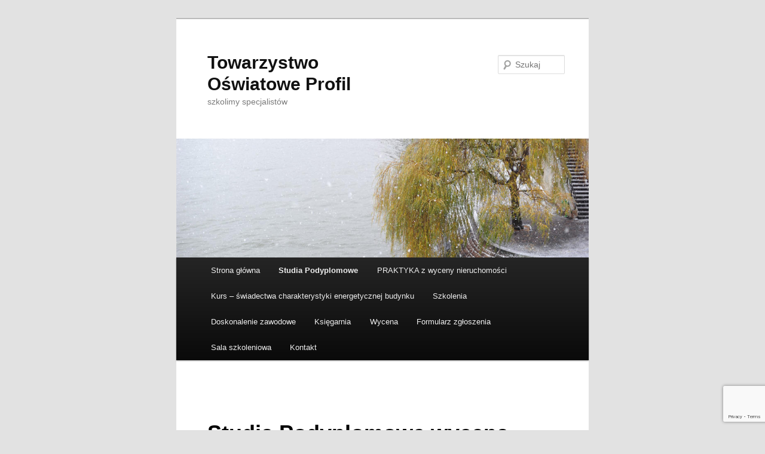

--- FILE ---
content_type: text/html; charset=UTF-8
request_url: https://top.com.pl/studia-podyplomowe/studia-podyplomowe-wycena-nieruchomosci/
body_size: 17343
content:
<!DOCTYPE html>
<!--[if IE 6]>
<html id="ie6" lang="pl-PL">
<![endif]-->
<!--[if IE 7]>
<html id="ie7" lang="pl-PL">
<![endif]-->
<!--[if IE 8]>
<html id="ie8" lang="pl-PL">
<![endif]-->
<!--[if !(IE 6) & !(IE 7) & !(IE 8)]><!-->
<html lang="pl-PL">
<!--<![endif]-->
<head>
<meta charset="UTF-8" />
<meta name="viewport" content="width=device-width" />
<title>
Studia Podyplomowe wycena nieruchomości -Towarzystwo Oświatowe Profil	</title>
<link rel="profile" href="https://gmpg.org/xfn/11" />
<link rel="stylesheet" type="text/css" media="all" href="https://top.com.pl/wp-content/themes/twentyeleven/style.css?ver=20230808" />
<link rel="pingback" href="https://top.com.pl/xmlrpc.php">
<!--[if lt IE 9]>
<script src="https://top.com.pl/wp-content/themes/twentyeleven/js/html5.js?ver=3.7.0" type="text/javascript"></script>
<![endif]-->
<meta name='robots' content='index, follow, max-image-preview:large, max-snippet:-1, max-video-preview:-1' />
<script>window._wca = window._wca || [];</script>

	<!-- This site is optimized with the Yoast SEO plugin v25.2 - https://yoast.com/wordpress/plugins/seo/ -->
	<meta name="description" content="Studia Podyplomowe wycena nieruchomości z najlepszą kadrą dydaktyczną i praktyka zawodowa z profesjonalistami. Dołącz do najlepszych!" />
	<link rel="canonical" href="https://top.com.pl/studia-podyplomowe/studia-podyplomowe-wycena-nieruchomosci/" />
	<meta property="og:locale" content="pl_PL" />
	<meta property="og:type" content="article" />
	<meta property="og:title" content="Studia Podyplomowe wycena nieruchomości -" />
	<meta property="og:description" content="Studia Podyplomowe wycena nieruchomości z najlepszą kadrą dydaktyczną i praktyka zawodowa z profesjonalistami. Dołącz do najlepszych!" />
	<meta property="og:url" content="https://top.com.pl/studia-podyplomowe/studia-podyplomowe-wycena-nieruchomosci/" />
	<meta property="og:site_name" content="Towarzystwo Oświatowe Profil" />
	<meta property="article:modified_time" content="2025-12-18T10:58:45+00:00" />
	<meta name="twitter:card" content="summary_large_image" />
	<meta name="twitter:label1" content="Szacowany czas czytania" />
	<meta name="twitter:data1" content="7 minut" />
	<script type="application/ld+json" class="yoast-schema-graph">{"@context":"https://schema.org","@graph":[{"@type":"WebPage","@id":"https://top.com.pl/studia-podyplomowe/studia-podyplomowe-wycena-nieruchomosci/","url":"https://top.com.pl/studia-podyplomowe/studia-podyplomowe-wycena-nieruchomosci/","name":"Studia Podyplomowe wycena nieruchomości -","isPartOf":{"@id":"http://top.com.pl/#website"},"datePublished":"2020-04-23T09:52:04+00:00","dateModified":"2025-12-18T10:58:45+00:00","description":"Studia Podyplomowe wycena nieruchomości z najlepszą kadrą dydaktyczną i praktyka zawodowa z profesjonalistami. Dołącz do najlepszych!","breadcrumb":{"@id":"https://top.com.pl/studia-podyplomowe/studia-podyplomowe-wycena-nieruchomosci/#breadcrumb"},"inLanguage":"pl-PL","potentialAction":[{"@type":"ReadAction","target":["https://top.com.pl/studia-podyplomowe/studia-podyplomowe-wycena-nieruchomosci/"]}]},{"@type":"BreadcrumbList","@id":"https://top.com.pl/studia-podyplomowe/studia-podyplomowe-wycena-nieruchomosci/#breadcrumb","itemListElement":[{"@type":"ListItem","position":1,"name":"Home","item":"http://top.com.pl/"},{"@type":"ListItem","position":2,"name":"Studia Podyplomowe","item":"https://top.com.pl/studia-podyplomowe/"},{"@type":"ListItem","position":3,"name":"Studia Podyplomowe wycena nieruchomości"}]},{"@type":"WebSite","@id":"http://top.com.pl/#website","url":"http://top.com.pl/","name":"Towarzystwo Oświatowe Profil","description":"szkolimy specjalistów","potentialAction":[{"@type":"SearchAction","target":{"@type":"EntryPoint","urlTemplate":"http://top.com.pl/?s={search_term_string}"},"query-input":{"@type":"PropertyValueSpecification","valueRequired":true,"valueName":"search_term_string"}}],"inLanguage":"pl-PL"}]}</script>
	<!-- / Yoast SEO plugin. -->


<link rel='dns-prefetch' href='//stats.wp.com' />
<link rel="alternate" type="application/rss+xml" title="Towarzystwo Oświatowe Profil &raquo; Kanał z wpisami" href="https://top.com.pl/feed/" />
<link rel="alternate" type="application/rss+xml" title="Towarzystwo Oświatowe Profil &raquo; Kanał z komentarzami" href="https://top.com.pl/comments/feed/" />
<link rel="alternate" title="oEmbed (JSON)" type="application/json+oembed" href="https://top.com.pl/wp-json/oembed/1.0/embed?url=https%3A%2F%2Ftop.com.pl%2Fstudia-podyplomowe%2Fstudia-podyplomowe-wycena-nieruchomosci%2F" />
<link rel="alternate" title="oEmbed (XML)" type="text/xml+oembed" href="https://top.com.pl/wp-json/oembed/1.0/embed?url=https%3A%2F%2Ftop.com.pl%2Fstudia-podyplomowe%2Fstudia-podyplomowe-wycena-nieruchomosci%2F&#038;format=xml" />
<style id='wp-img-auto-sizes-contain-inline-css' type='text/css'>
img:is([sizes=auto i],[sizes^="auto," i]){contain-intrinsic-size:3000px 1500px}
/*# sourceURL=wp-img-auto-sizes-contain-inline-css */
</style>
<style id='wp-emoji-styles-inline-css' type='text/css'>

	img.wp-smiley, img.emoji {
		display: inline !important;
		border: none !important;
		box-shadow: none !important;
		height: 1em !important;
		width: 1em !important;
		margin: 0 0.07em !important;
		vertical-align: -0.1em !important;
		background: none !important;
		padding: 0 !important;
	}
/*# sourceURL=wp-emoji-styles-inline-css */
</style>
<link rel='stylesheet' id='wp-block-library-css' href='https://top.com.pl/wp-includes/css/dist/block-library/style.min.css?ver=6.9' type='text/css' media='all' />
<style id='wp-block-library-theme-inline-css' type='text/css'>
.wp-block-audio :where(figcaption){color:#555;font-size:13px;text-align:center}.is-dark-theme .wp-block-audio :where(figcaption){color:#ffffffa6}.wp-block-audio{margin:0 0 1em}.wp-block-code{border:1px solid #ccc;border-radius:4px;font-family:Menlo,Consolas,monaco,monospace;padding:.8em 1em}.wp-block-embed :where(figcaption){color:#555;font-size:13px;text-align:center}.is-dark-theme .wp-block-embed :where(figcaption){color:#ffffffa6}.wp-block-embed{margin:0 0 1em}.blocks-gallery-caption{color:#555;font-size:13px;text-align:center}.is-dark-theme .blocks-gallery-caption{color:#ffffffa6}:root :where(.wp-block-image figcaption){color:#555;font-size:13px;text-align:center}.is-dark-theme :root :where(.wp-block-image figcaption){color:#ffffffa6}.wp-block-image{margin:0 0 1em}.wp-block-pullquote{border-bottom:4px solid;border-top:4px solid;color:currentColor;margin-bottom:1.75em}.wp-block-pullquote :where(cite),.wp-block-pullquote :where(footer),.wp-block-pullquote__citation{color:currentColor;font-size:.8125em;font-style:normal;text-transform:uppercase}.wp-block-quote{border-left:.25em solid;margin:0 0 1.75em;padding-left:1em}.wp-block-quote cite,.wp-block-quote footer{color:currentColor;font-size:.8125em;font-style:normal;position:relative}.wp-block-quote:where(.has-text-align-right){border-left:none;border-right:.25em solid;padding-left:0;padding-right:1em}.wp-block-quote:where(.has-text-align-center){border:none;padding-left:0}.wp-block-quote.is-large,.wp-block-quote.is-style-large,.wp-block-quote:where(.is-style-plain){border:none}.wp-block-search .wp-block-search__label{font-weight:700}.wp-block-search__button{border:1px solid #ccc;padding:.375em .625em}:where(.wp-block-group.has-background){padding:1.25em 2.375em}.wp-block-separator.has-css-opacity{opacity:.4}.wp-block-separator{border:none;border-bottom:2px solid;margin-left:auto;margin-right:auto}.wp-block-separator.has-alpha-channel-opacity{opacity:1}.wp-block-separator:not(.is-style-wide):not(.is-style-dots){width:100px}.wp-block-separator.has-background:not(.is-style-dots){border-bottom:none;height:1px}.wp-block-separator.has-background:not(.is-style-wide):not(.is-style-dots){height:2px}.wp-block-table{margin:0 0 1em}.wp-block-table td,.wp-block-table th{word-break:normal}.wp-block-table :where(figcaption){color:#555;font-size:13px;text-align:center}.is-dark-theme .wp-block-table :where(figcaption){color:#ffffffa6}.wp-block-video :where(figcaption){color:#555;font-size:13px;text-align:center}.is-dark-theme .wp-block-video :where(figcaption){color:#ffffffa6}.wp-block-video{margin:0 0 1em}:root :where(.wp-block-template-part.has-background){margin-bottom:0;margin-top:0;padding:1.25em 2.375em}
/*# sourceURL=/wp-includes/css/dist/block-library/theme.min.css */
</style>
<style id='classic-theme-styles-inline-css' type='text/css'>
/*! This file is auto-generated */
.wp-block-button__link{color:#fff;background-color:#32373c;border-radius:9999px;box-shadow:none;text-decoration:none;padding:calc(.667em + 2px) calc(1.333em + 2px);font-size:1.125em}.wp-block-file__button{background:#32373c;color:#fff;text-decoration:none}
/*# sourceURL=/wp-includes/css/classic-themes.min.css */
</style>
<link rel='stylesheet' id='mediaelement-css' href='https://top.com.pl/wp-includes/js/mediaelement/mediaelementplayer-legacy.min.css?ver=4.2.17' type='text/css' media='all' />
<link rel='stylesheet' id='wp-mediaelement-css' href='https://top.com.pl/wp-includes/js/mediaelement/wp-mediaelement.min.css?ver=6.9' type='text/css' media='all' />
<style id='jetpack-sharing-buttons-style-inline-css' type='text/css'>
.jetpack-sharing-buttons__services-list{display:flex;flex-direction:row;flex-wrap:wrap;gap:0;list-style-type:none;margin:5px;padding:0}.jetpack-sharing-buttons__services-list.has-small-icon-size{font-size:12px}.jetpack-sharing-buttons__services-list.has-normal-icon-size{font-size:16px}.jetpack-sharing-buttons__services-list.has-large-icon-size{font-size:24px}.jetpack-sharing-buttons__services-list.has-huge-icon-size{font-size:36px}@media print{.jetpack-sharing-buttons__services-list{display:none!important}}.editor-styles-wrapper .wp-block-jetpack-sharing-buttons{gap:0;padding-inline-start:0}ul.jetpack-sharing-buttons__services-list.has-background{padding:1.25em 2.375em}
/*# sourceURL=https://top.com.pl/wp-content/plugins/jetpack/_inc/blocks/sharing-buttons/view.css */
</style>
<style id='global-styles-inline-css' type='text/css'>
:root{--wp--preset--aspect-ratio--square: 1;--wp--preset--aspect-ratio--4-3: 4/3;--wp--preset--aspect-ratio--3-4: 3/4;--wp--preset--aspect-ratio--3-2: 3/2;--wp--preset--aspect-ratio--2-3: 2/3;--wp--preset--aspect-ratio--16-9: 16/9;--wp--preset--aspect-ratio--9-16: 9/16;--wp--preset--color--black: #000;--wp--preset--color--cyan-bluish-gray: #abb8c3;--wp--preset--color--white: #fff;--wp--preset--color--pale-pink: #f78da7;--wp--preset--color--vivid-red: #cf2e2e;--wp--preset--color--luminous-vivid-orange: #ff6900;--wp--preset--color--luminous-vivid-amber: #fcb900;--wp--preset--color--light-green-cyan: #7bdcb5;--wp--preset--color--vivid-green-cyan: #00d084;--wp--preset--color--pale-cyan-blue: #8ed1fc;--wp--preset--color--vivid-cyan-blue: #0693e3;--wp--preset--color--vivid-purple: #9b51e0;--wp--preset--color--blue: #1982d1;--wp--preset--color--dark-gray: #373737;--wp--preset--color--medium-gray: #666;--wp--preset--color--light-gray: #e2e2e2;--wp--preset--gradient--vivid-cyan-blue-to-vivid-purple: linear-gradient(135deg,rgb(6,147,227) 0%,rgb(155,81,224) 100%);--wp--preset--gradient--light-green-cyan-to-vivid-green-cyan: linear-gradient(135deg,rgb(122,220,180) 0%,rgb(0,208,130) 100%);--wp--preset--gradient--luminous-vivid-amber-to-luminous-vivid-orange: linear-gradient(135deg,rgb(252,185,0) 0%,rgb(255,105,0) 100%);--wp--preset--gradient--luminous-vivid-orange-to-vivid-red: linear-gradient(135deg,rgb(255,105,0) 0%,rgb(207,46,46) 100%);--wp--preset--gradient--very-light-gray-to-cyan-bluish-gray: linear-gradient(135deg,rgb(238,238,238) 0%,rgb(169,184,195) 100%);--wp--preset--gradient--cool-to-warm-spectrum: linear-gradient(135deg,rgb(74,234,220) 0%,rgb(151,120,209) 20%,rgb(207,42,186) 40%,rgb(238,44,130) 60%,rgb(251,105,98) 80%,rgb(254,248,76) 100%);--wp--preset--gradient--blush-light-purple: linear-gradient(135deg,rgb(255,206,236) 0%,rgb(152,150,240) 100%);--wp--preset--gradient--blush-bordeaux: linear-gradient(135deg,rgb(254,205,165) 0%,rgb(254,45,45) 50%,rgb(107,0,62) 100%);--wp--preset--gradient--luminous-dusk: linear-gradient(135deg,rgb(255,203,112) 0%,rgb(199,81,192) 50%,rgb(65,88,208) 100%);--wp--preset--gradient--pale-ocean: linear-gradient(135deg,rgb(255,245,203) 0%,rgb(182,227,212) 50%,rgb(51,167,181) 100%);--wp--preset--gradient--electric-grass: linear-gradient(135deg,rgb(202,248,128) 0%,rgb(113,206,126) 100%);--wp--preset--gradient--midnight: linear-gradient(135deg,rgb(2,3,129) 0%,rgb(40,116,252) 100%);--wp--preset--font-size--small: 13px;--wp--preset--font-size--medium: 20px;--wp--preset--font-size--large: 36px;--wp--preset--font-size--x-large: 42px;--wp--preset--spacing--20: 0.44rem;--wp--preset--spacing--30: 0.67rem;--wp--preset--spacing--40: 1rem;--wp--preset--spacing--50: 1.5rem;--wp--preset--spacing--60: 2.25rem;--wp--preset--spacing--70: 3.38rem;--wp--preset--spacing--80: 5.06rem;--wp--preset--shadow--natural: 6px 6px 9px rgba(0, 0, 0, 0.2);--wp--preset--shadow--deep: 12px 12px 50px rgba(0, 0, 0, 0.4);--wp--preset--shadow--sharp: 6px 6px 0px rgba(0, 0, 0, 0.2);--wp--preset--shadow--outlined: 6px 6px 0px -3px rgb(255, 255, 255), 6px 6px rgb(0, 0, 0);--wp--preset--shadow--crisp: 6px 6px 0px rgb(0, 0, 0);}:where(.is-layout-flex){gap: 0.5em;}:where(.is-layout-grid){gap: 0.5em;}body .is-layout-flex{display: flex;}.is-layout-flex{flex-wrap: wrap;align-items: center;}.is-layout-flex > :is(*, div){margin: 0;}body .is-layout-grid{display: grid;}.is-layout-grid > :is(*, div){margin: 0;}:where(.wp-block-columns.is-layout-flex){gap: 2em;}:where(.wp-block-columns.is-layout-grid){gap: 2em;}:where(.wp-block-post-template.is-layout-flex){gap: 1.25em;}:where(.wp-block-post-template.is-layout-grid){gap: 1.25em;}.has-black-color{color: var(--wp--preset--color--black) !important;}.has-cyan-bluish-gray-color{color: var(--wp--preset--color--cyan-bluish-gray) !important;}.has-white-color{color: var(--wp--preset--color--white) !important;}.has-pale-pink-color{color: var(--wp--preset--color--pale-pink) !important;}.has-vivid-red-color{color: var(--wp--preset--color--vivid-red) !important;}.has-luminous-vivid-orange-color{color: var(--wp--preset--color--luminous-vivid-orange) !important;}.has-luminous-vivid-amber-color{color: var(--wp--preset--color--luminous-vivid-amber) !important;}.has-light-green-cyan-color{color: var(--wp--preset--color--light-green-cyan) !important;}.has-vivid-green-cyan-color{color: var(--wp--preset--color--vivid-green-cyan) !important;}.has-pale-cyan-blue-color{color: var(--wp--preset--color--pale-cyan-blue) !important;}.has-vivid-cyan-blue-color{color: var(--wp--preset--color--vivid-cyan-blue) !important;}.has-vivid-purple-color{color: var(--wp--preset--color--vivid-purple) !important;}.has-black-background-color{background-color: var(--wp--preset--color--black) !important;}.has-cyan-bluish-gray-background-color{background-color: var(--wp--preset--color--cyan-bluish-gray) !important;}.has-white-background-color{background-color: var(--wp--preset--color--white) !important;}.has-pale-pink-background-color{background-color: var(--wp--preset--color--pale-pink) !important;}.has-vivid-red-background-color{background-color: var(--wp--preset--color--vivid-red) !important;}.has-luminous-vivid-orange-background-color{background-color: var(--wp--preset--color--luminous-vivid-orange) !important;}.has-luminous-vivid-amber-background-color{background-color: var(--wp--preset--color--luminous-vivid-amber) !important;}.has-light-green-cyan-background-color{background-color: var(--wp--preset--color--light-green-cyan) !important;}.has-vivid-green-cyan-background-color{background-color: var(--wp--preset--color--vivid-green-cyan) !important;}.has-pale-cyan-blue-background-color{background-color: var(--wp--preset--color--pale-cyan-blue) !important;}.has-vivid-cyan-blue-background-color{background-color: var(--wp--preset--color--vivid-cyan-blue) !important;}.has-vivid-purple-background-color{background-color: var(--wp--preset--color--vivid-purple) !important;}.has-black-border-color{border-color: var(--wp--preset--color--black) !important;}.has-cyan-bluish-gray-border-color{border-color: var(--wp--preset--color--cyan-bluish-gray) !important;}.has-white-border-color{border-color: var(--wp--preset--color--white) !important;}.has-pale-pink-border-color{border-color: var(--wp--preset--color--pale-pink) !important;}.has-vivid-red-border-color{border-color: var(--wp--preset--color--vivid-red) !important;}.has-luminous-vivid-orange-border-color{border-color: var(--wp--preset--color--luminous-vivid-orange) !important;}.has-luminous-vivid-amber-border-color{border-color: var(--wp--preset--color--luminous-vivid-amber) !important;}.has-light-green-cyan-border-color{border-color: var(--wp--preset--color--light-green-cyan) !important;}.has-vivid-green-cyan-border-color{border-color: var(--wp--preset--color--vivid-green-cyan) !important;}.has-pale-cyan-blue-border-color{border-color: var(--wp--preset--color--pale-cyan-blue) !important;}.has-vivid-cyan-blue-border-color{border-color: var(--wp--preset--color--vivid-cyan-blue) !important;}.has-vivid-purple-border-color{border-color: var(--wp--preset--color--vivid-purple) !important;}.has-vivid-cyan-blue-to-vivid-purple-gradient-background{background: var(--wp--preset--gradient--vivid-cyan-blue-to-vivid-purple) !important;}.has-light-green-cyan-to-vivid-green-cyan-gradient-background{background: var(--wp--preset--gradient--light-green-cyan-to-vivid-green-cyan) !important;}.has-luminous-vivid-amber-to-luminous-vivid-orange-gradient-background{background: var(--wp--preset--gradient--luminous-vivid-amber-to-luminous-vivid-orange) !important;}.has-luminous-vivid-orange-to-vivid-red-gradient-background{background: var(--wp--preset--gradient--luminous-vivid-orange-to-vivid-red) !important;}.has-very-light-gray-to-cyan-bluish-gray-gradient-background{background: var(--wp--preset--gradient--very-light-gray-to-cyan-bluish-gray) !important;}.has-cool-to-warm-spectrum-gradient-background{background: var(--wp--preset--gradient--cool-to-warm-spectrum) !important;}.has-blush-light-purple-gradient-background{background: var(--wp--preset--gradient--blush-light-purple) !important;}.has-blush-bordeaux-gradient-background{background: var(--wp--preset--gradient--blush-bordeaux) !important;}.has-luminous-dusk-gradient-background{background: var(--wp--preset--gradient--luminous-dusk) !important;}.has-pale-ocean-gradient-background{background: var(--wp--preset--gradient--pale-ocean) !important;}.has-electric-grass-gradient-background{background: var(--wp--preset--gradient--electric-grass) !important;}.has-midnight-gradient-background{background: var(--wp--preset--gradient--midnight) !important;}.has-small-font-size{font-size: var(--wp--preset--font-size--small) !important;}.has-medium-font-size{font-size: var(--wp--preset--font-size--medium) !important;}.has-large-font-size{font-size: var(--wp--preset--font-size--large) !important;}.has-x-large-font-size{font-size: var(--wp--preset--font-size--x-large) !important;}
:where(.wp-block-post-template.is-layout-flex){gap: 1.25em;}:where(.wp-block-post-template.is-layout-grid){gap: 1.25em;}
:where(.wp-block-term-template.is-layout-flex){gap: 1.25em;}:where(.wp-block-term-template.is-layout-grid){gap: 1.25em;}
:where(.wp-block-columns.is-layout-flex){gap: 2em;}:where(.wp-block-columns.is-layout-grid){gap: 2em;}
:root :where(.wp-block-pullquote){font-size: 1.5em;line-height: 1.6;}
/*# sourceURL=global-styles-inline-css */
</style>
<link rel='stylesheet' id='contact-form-7-css' href='https://top.com.pl/wp-content/plugins/contact-form-7/includes/css/styles.css?ver=6.1.4' type='text/css' media='all' />
<link rel='stylesheet' id='woocommerce-layout-css' href='https://top.com.pl/wp-content/plugins/woocommerce/assets/css/woocommerce-layout.css?ver=10.4.3' type='text/css' media='all' />
<style id='woocommerce-layout-inline-css' type='text/css'>

	.infinite-scroll .woocommerce-pagination {
		display: none;
	}
/*# sourceURL=woocommerce-layout-inline-css */
</style>
<link rel='stylesheet' id='woocommerce-smallscreen-css' href='https://top.com.pl/wp-content/plugins/woocommerce/assets/css/woocommerce-smallscreen.css?ver=10.4.3' type='text/css' media='only screen and (max-width: 768px)' />
<link rel='stylesheet' id='woocommerce-general-css' href='https://top.com.pl/wp-content/plugins/woocommerce/assets/css/woocommerce.css?ver=10.4.3' type='text/css' media='all' />
<style id='woocommerce-inline-inline-css' type='text/css'>
.woocommerce form .form-row .required { visibility: visible; }
/*# sourceURL=woocommerce-inline-inline-css */
</style>
<link rel='stylesheet' id='wpcf7-redirect-script-frontend-css' href='https://top.com.pl/wp-content/plugins/wpcf7-redirect/build/assets/frontend-script.css?ver=2c532d7e2be36f6af233' type='text/css' media='all' />
<link rel='stylesheet' id='twentyeleven-block-style-css' href='https://top.com.pl/wp-content/themes/twentyeleven/blocks.css?ver=20230122' type='text/css' media='all' />
<link rel='stylesheet' id='elementor-icons-css' href='https://top.com.pl/wp-content/plugins/elementor/assets/lib/eicons/css/elementor-icons.min.css?ver=5.46.0' type='text/css' media='all' />
<link rel='stylesheet' id='elementor-frontend-css' href='https://top.com.pl/wp-content/plugins/elementor/assets/css/frontend.min.css?ver=3.34.2' type='text/css' media='all' />
<link rel='stylesheet' id='elementor-post-62-css' href='https://top.com.pl/wp-content/uploads/elementor/css/post-62.css?ver=1768982226' type='text/css' media='all' />
<link rel='stylesheet' id='elementor-post-104-css' href='https://top.com.pl/wp-content/uploads/elementor/css/post-104.css?ver=1768997672' type='text/css' media='all' />
<link rel='stylesheet' id='elementor-gf-local-roboto-css' href='https://top.com.pl/wp-content/uploads/elementor/google-fonts/css/roboto.css?ver=1742241435' type='text/css' media='all' />
<link rel='stylesheet' id='elementor-gf-local-robotoslab-css' href='https://top.com.pl/wp-content/uploads/elementor/google-fonts/css/robotoslab.css?ver=1742241448' type='text/css' media='all' />
<!--n2css--><!--n2js--><script type="text/javascript" src="https://top.com.pl/wp-includes/js/jquery/jquery.min.js?ver=3.7.1" id="jquery-core-js"></script>
<script type="text/javascript" src="https://top.com.pl/wp-includes/js/jquery/jquery-migrate.min.js?ver=3.4.1" id="jquery-migrate-js"></script>
<script type="text/javascript" id="mo2fa_elementor_script-js-extra">
/* <![CDATA[ */
var my_ajax_object = {"ajax_url":"https://top.com.pl/login/","nonce":"a7ee84843e","mo2f_login_option":"0","mo2f_enable_login_with_2nd_factor":""};
//# sourceURL=mo2fa_elementor_script-js-extra
/* ]]> */
</script>
<script type="text/javascript" src="https://top.com.pl/wp-content/plugins/miniorange-2-factor-authentication/includes/js/mo2fa_elementor.min.js?ver=6.2.2" id="mo2fa_elementor_script-js"></script>
<script type="text/javascript" src="https://top.com.pl/wp-content/plugins/woocommerce/assets/js/jquery-blockui/jquery.blockUI.min.js?ver=2.7.0-wc.10.4.3" id="wc-jquery-blockui-js" defer="defer" data-wp-strategy="defer"></script>
<script type="text/javascript" id="wc-add-to-cart-js-extra">
/* <![CDATA[ */
var wc_add_to_cart_params = {"ajax_url":"/wp-admin/admin-ajax.php","wc_ajax_url":"/?wc-ajax=%%endpoint%%","i18n_view_cart":"Zobacz koszyk","cart_url":"https://top.com.pl/ksiegarnia-wycena-nieruchomosci-literatura-fachowa/koszyk/","is_cart":"","cart_redirect_after_add":"no"};
//# sourceURL=wc-add-to-cart-js-extra
/* ]]> */
</script>
<script type="text/javascript" src="https://top.com.pl/wp-content/plugins/woocommerce/assets/js/frontend/add-to-cart.min.js?ver=10.4.3" id="wc-add-to-cart-js" defer="defer" data-wp-strategy="defer"></script>
<script type="text/javascript" src="https://top.com.pl/wp-content/plugins/woocommerce/assets/js/js-cookie/js.cookie.min.js?ver=2.1.4-wc.10.4.3" id="wc-js-cookie-js" defer="defer" data-wp-strategy="defer"></script>
<script type="text/javascript" id="woocommerce-js-extra">
/* <![CDATA[ */
var woocommerce_params = {"ajax_url":"/wp-admin/admin-ajax.php","wc_ajax_url":"/?wc-ajax=%%endpoint%%","i18n_password_show":"Poka\u017c has\u0142o","i18n_password_hide":"Ukryj has\u0142o"};
//# sourceURL=woocommerce-js-extra
/* ]]> */
</script>
<script type="text/javascript" src="https://top.com.pl/wp-content/plugins/woocommerce/assets/js/frontend/woocommerce.min.js?ver=10.4.3" id="woocommerce-js" defer="defer" data-wp-strategy="defer"></script>
<script type="text/javascript" src="https://stats.wp.com/s-202604.js" id="woocommerce-analytics-js" defer="defer" data-wp-strategy="defer"></script>
<link rel="https://api.w.org/" href="https://top.com.pl/wp-json/" /><link rel="alternate" title="JSON" type="application/json" href="https://top.com.pl/wp-json/wp/v2/pages/104" /><link rel="EditURI" type="application/rsd+xml" title="RSD" href="https://top.com.pl/xmlrpc.php?rsd" />
<meta name="generator" content="WordPress 6.9" />
<meta name="generator" content="WooCommerce 10.4.3" />
<link rel='shortlink' href='https://top.com.pl/?p=104' />

		<!-- GA Google Analytics @ https://m0n.co/ga -->
		<script async src="https://www.googletagmanager.com/gtag/js?id=G-6XCRB7QKC7"></script>
		<script>
			window.dataLayer = window.dataLayer || [];
			function gtag(){dataLayer.push(arguments);}
			gtag('js', new Date());
			gtag('config', 'G-6XCRB7QKC7');
		</script>

		<style>img#wpstats{display:none}</style>
			<noscript><style>.woocommerce-product-gallery{ opacity: 1 !important; }</style></noscript>
	<meta name="generator" content="Elementor 3.34.2; features: additional_custom_breakpoints; settings: css_print_method-external, google_font-enabled, font_display-auto">
<style type="text/css">.recentcomments a{display:inline !important;padding:0 !important;margin:0 !important;}</style>			<style>
				.e-con.e-parent:nth-of-type(n+4):not(.e-lazyloaded):not(.e-no-lazyload),
				.e-con.e-parent:nth-of-type(n+4):not(.e-lazyloaded):not(.e-no-lazyload) * {
					background-image: none !important;
				}
				@media screen and (max-height: 1024px) {
					.e-con.e-parent:nth-of-type(n+3):not(.e-lazyloaded):not(.e-no-lazyload),
					.e-con.e-parent:nth-of-type(n+3):not(.e-lazyloaded):not(.e-no-lazyload) * {
						background-image: none !important;
					}
				}
				@media screen and (max-height: 640px) {
					.e-con.e-parent:nth-of-type(n+2):not(.e-lazyloaded):not(.e-no-lazyload),
					.e-con.e-parent:nth-of-type(n+2):not(.e-lazyloaded):not(.e-no-lazyload) * {
						background-image: none !important;
					}
				}
			</style>
			<style>.easypack_show_geowidget {
                                  background:  #FCC905 !important;
                                }</style></head>

<body class="wp-singular page-template-default page page-id-104 page-child parent-pageid-106 wp-embed-responsive wp-theme-twentyeleven theme-twentyeleven woocommerce-no-js single-author singular one-column content elementor-default elementor-kit-62 elementor-page elementor-page-104">
<div class="skip-link"><a class="assistive-text" href="#content">Przeskocz do tekstu</a></div><div id="page" class="hfeed">
	<header id="branding">
			<hgroup>
				<h1 id="site-title"><span><a href="https://top.com.pl/" rel="home">Towarzystwo Oświatowe Profil</a></span></h1>
				<h2 id="site-description">szkolimy specjalistów</h2>
			</hgroup>

						<a href="https://top.com.pl/">
									<img fetchpriority="high" src="https://top.com.pl/wp-content/themes/twentyeleven/images/headers/willow.jpg" width="1000" height="288" alt="Towarzystwo Oświatowe Profil" />
								</a>
			
									<form method="get" id="searchform" action="https://top.com.pl/">
		<label for="s" class="assistive-text">Szukaj</label>
		<input type="text" class="field" name="s" id="s" placeholder="Szukaj" />
		<input type="submit" class="submit" name="submit" id="searchsubmit" value="Szukaj" />
	</form>
			
			<nav id="access">
				<h3 class="assistive-text">Główne menu</h3>
				<div class="menu-menu-1-container"><ul id="menu-menu-1" class="menu"><li id="menu-item-31" class="menu-item menu-item-type-custom menu-item-object-custom menu-item-home menu-item-31"><a href="https://top.com.pl/">Strona główna</a></li>
<li id="menu-item-2095" class="menu-item menu-item-type-post_type menu-item-object-page current-page-ancestor current-menu-ancestor current-menu-parent current-page-parent current_page_parent current_page_ancestor menu-item-has-children menu-item-2095"><a href="https://top.com.pl/studia-podyplomowe/">Studia Podyplomowe</a>
<ul class="sub-menu">
	<li id="menu-item-2097" class="menu-item menu-item-type-post_type menu-item-object-page menu-item-2097"><a href="https://top.com.pl/studia-podyplomowe/studia-podyplomowe-wycena-nieruchomosci-z-praktyka-zawodowa/">Studia Podyplomowe Wycena Nieruchomości z praktyką zawodową</a></li>
	<li id="menu-item-2096" class="menu-item menu-item-type-post_type menu-item-object-page current-menu-item page_item page-item-104 current_page_item menu-item-2096"><a href="https://top.com.pl/studia-podyplomowe/studia-podyplomowe-wycena-nieruchomosci/" aria-current="page">Studia Podyplomowe wycena nieruchomości</a></li>
</ul>
</li>
<li id="menu-item-2098" class="menu-item menu-item-type-post_type menu-item-object-page menu-item-2098"><a href="https://top.com.pl/praktyka-wycena-nieruchomosci/">PRAKTYKA z wyceny nieruchomości</a></li>
<li id="menu-item-2094" class="menu-item menu-item-type-post_type menu-item-object-page menu-item-2094"><a href="https://top.com.pl/swiadectwa-charakterystyki-energetycznej-budynkow/">Kurs – świadectwa charakterystyki energetycznej budynku</a></li>
<li id="menu-item-36" class="menu-item menu-item-type-post_type menu-item-object-page menu-item-has-children menu-item-36"><a href="https://top.com.pl/szkolenia/">Szkolenia</a>
<ul class="sub-menu">
	<li id="menu-item-2102" class="menu-item menu-item-type-post_type menu-item-object-page menu-item-2102"><a href="https://top.com.pl/swiadectwa-charakterystyki-energetycznej-budynkow/">Kurs – świadectwa charakterystyki energetycznej budynku</a></li>
	<li id="menu-item-2106" class="menu-item menu-item-type-post_type menu-item-object-page menu-item-2106"><a href="https://top.com.pl/szkolenia/audytor-energetyczny-dla-potrzeb-termomodernizacji/">Audytor energetyczny dla potrzeb termomodernizacji</a></li>
	<li id="menu-item-3996" class="menu-item menu-item-type-post_type menu-item-object-page menu-item-3996"><a href="https://top.com.pl/szkolenia/wprowadzenie-do-qgis-z-wykorzystaniem-chatgpt/">Wprowadzenie do QGIS z wykorzystaniem ChatGPT</a></li>
	<li id="menu-item-2105" class="menu-item menu-item-type-post_type menu-item-object-page menu-item-2105"><a href="https://top.com.pl/szkolenia/kurs-kosztorysowania-norma-pro/">Kurs kosztorysowania NORMA PRO</a></li>
	<li id="menu-item-2107" class="menu-item menu-item-type-post_type menu-item-object-page menu-item-2107"><a href="https://top.com.pl/szkolenia/wycena-maszyn-i-urzadzen/">Wycena maszyn i urządzeń</a></li>
	<li id="menu-item-2110" class="menu-item menu-item-type-post_type menu-item-object-page menu-item-2110"><a href="https://top.com.pl/szkolenia/ksiegowosc-we-wspolnotach-mieszkaniowych/">Księgowość we wspólnotach mieszkaniowych</a></li>
	<li id="menu-item-2108" class="menu-item menu-item-type-post_type menu-item-object-page menu-item-2108"><a href="https://top.com.pl/szkolenia/zarzadzanie-nieruchomosciami/">Zarządzanie nieruchomościami</a></li>
	<li id="menu-item-2109" class="menu-item menu-item-type-post_type menu-item-object-page menu-item-2109"><a href="https://top.com.pl/szkolenia/posrednik-w-obrocie-nieruchomosciami/">Pośrednik w obrocie nieruchomościami</a></li>
</ul>
</li>
<li id="menu-item-1564" class="menu-item menu-item-type-post_type menu-item-object-page menu-item-1564"><a href="https://top.com.pl/doskonalenie-zawodowe/">Doskonalenie zawodowe</a></li>
<li id="menu-item-32" class="menu-item menu-item-type-post_type menu-item-object-page menu-item-has-children menu-item-32"><a href="https://top.com.pl/ksiegarnia-wycena-nieruchomosci-literatura-fachowa/">Księgarnia</a>
<ul class="sub-menu">
	<li id="menu-item-33" class="menu-item menu-item-type-post_type menu-item-object-page menu-item-33"><a href="https://top.com.pl/ksiegarnia-wycena-nieruchomosci-literatura-fachowa/koszyk/">Koszyk</a></li>
	<li id="menu-item-35" class="menu-item menu-item-type-post_type menu-item-object-page menu-item-35"><a href="https://top.com.pl/ksiegarnia-wycena-nieruchomosci-literatura-fachowa/zamowienie/">Zamówienie</a></li>
	<li id="menu-item-34" class="menu-item menu-item-type-post_type menu-item-object-page menu-item-34"><a href="https://top.com.pl/ksiegarnia-wycena-nieruchomosci-literatura-fachowa/moje-konto/">Moje konto</a></li>
</ul>
</li>
<li id="menu-item-37" class="menu-item menu-item-type-post_type menu-item-object-page menu-item-37"><a href="https://top.com.pl/wycena-nieruchomosci/">Wycena</a></li>
<li id="menu-item-1566" class="menu-item menu-item-type-post_type menu-item-object-page menu-item-1566"><a href="https://top.com.pl/formularz-zgloszenia/">Formularz zgłoszenia</a></li>
<li id="menu-item-1556" class="menu-item menu-item-type-post_type menu-item-object-page menu-item-1556"><a href="https://top.com.pl/sala-szkoleniowa/">Sala szkoleniowa</a></li>
<li id="menu-item-1565" class="menu-item menu-item-type-post_type menu-item-object-page menu-item-1565"><a href="https://top.com.pl/kontakt/">Kontakt</a></li>
</ul></div>			</nav><!-- #access -->
	</header><!-- #branding -->


	<div id="main">

		<div id="primary">
			<div id="content" role="main">

				
					
<article id="post-104" class="post-104 page type-page status-publish hentry">
	<header class="entry-header">
		<h1 class="entry-title">Studia Podyplomowe wycena nieruchomości</h1>
	</header><!-- .entry-header -->

	<div class="entry-content">
				<div data-elementor-type="wp-page" data-elementor-id="104" class="elementor elementor-104">
						<section class="elementor-section elementor-top-section elementor-element elementor-element-5986b15a elementor-section-boxed elementor-section-height-default elementor-section-height-default" data-id="5986b15a" data-element_type="section">
						<div class="elementor-container elementor-column-gap-default">
					<div class="elementor-column elementor-col-100 elementor-top-column elementor-element elementor-element-7636bc77" data-id="7636bc77" data-element_type="column">
			<div class="elementor-widget-wrap elementor-element-populated">
						<div class="elementor-element elementor-element-15db8f8a elementor-widget elementor-widget-text-editor" data-id="15db8f8a" data-element_type="widget" data-widget_type="text-editor.default">
				<div class="elementor-widget-container">
									<p>Studia Podyplomowe Wycena Nieruchomości przygotowują do odbycia praktyki zawodowej, a następnie do uzyskania uprawnień zawodowych rzeczoznawcy majątkowego.</p>
<p><strong>Profesjonalnie i rzetelnie! Od studiów podyplomowych, przez praktykę zawodową, do egzaminu państwowego. Tylko z nami dołączysz do grona profesjonalistów!</strong></p>
<p><!-- /wp:paragraph --></p>
<p><!-- wp:heading --></p>
<p><span style="color: #000000;"><b>Cel Studiów Podyplomowych Wycena Nieruchomości</b></span></p>
<p><!-- /wp:heading --></p>
<p><!-- wp:list --></p>
<p>Studia Podyplomowe Wycena Nieruchomości stanowią solidne przygotowanie do odbycia praktyki zawodowej, a następnie do egzaminu państwowego i uzyskania uprawnień rzeczoznawcy majątkowego.</p>
<p>Podczas Studiów Podyplomowych Wycena Nieruchomości nasi wykładowcy przekazują studentom wiedzę z zakresu prawa, ekonomii, budownictwa i zagadnień ściśle związanych z wyceną nieruchomości. Przede wszystkim studia te umożliwiają zdobycie umiejętności oraz specjalistycznej wiedzy przygotowującej do odbycia praktyki zawodowej, uzyskania uprawnień i wykonywania atrakcyjnego zawodu rzeczoznawcy majątkowego.</p>
<p>Co więcej, zawód rzeczoznawcy majątkowego możesz łączyć z pracą zawodową. Na rzeczoznawcę majątkowego czekają zlecenia np. z banków, ubezpieczalni, sądów, osób prywatnych i firm, agencji obrotu nieruchomościami czy samorządów.</p>
<p><span style="color: #000000;"><strong>Wybierając Towarzystwo Oświatowe Profil, masz pewność, że</strong></span></p>
<ul>
<li>po pierwsze: masz pewność, że trafiłeś w dobre miejsce, ponieważ mamy bardzo duże doświadczenie w prowadzeniu szkoleń związanych z gospodarką nieruchomościami (prowadzimy je od 1994 r.),</li>
<li>po drugie: część teoretyczna (studia podyplomowe) są prowadzone rzetelnie, na wysokim poziomie przez wysoko wykwalifikowaną kadrę dydaktyczną,</li>
<li>po trzecie: nasze Studia Podyplomowe Wycena Nieruchomości łączą wiedzę teoretyczną z praktyczną, dlatego już na studiach sporządzisz pierwszy operat szacunkowy, a co najważniejsze, na praktyce będzie Ci znacznie łatwiej,</li>
<li>po czwarte: część praktyczna (praktyka zawodowa) prowadzona jest przez rzeczoznawców majątkowych, przez praktyków, przede wszystkim specjalistów w danej dziedzinie,</li>
<li>gwarantujemy Tobie miejsce na praktyce z wyceny nieruchomości,</li>
<li>ponadto dużą wagę przykładamy do opinii studentów o naszych usługach oraz wykładowcach i na bieżąco prowadzimy ewaluację szkoleń.</li>
</ul>
<p>Podsumowując: możemy pochwalić się dużym odsetkiem osób zdających egzamin państwowy!</p>
<h2>Uczestnicy Studiów Podyplomowych Wycena Nieruchomości</h2>
<p>Studia Podyplomowe Wycena Nieruchomości kierujemy do osób:</p>
<ul>
<li>posiadających wykształcenie wyższe magisterskie, inżynierskie lub licencjackie,</li>
<li>chcących uzyskać państwowe uprawnienia zawodowe rzeczoznawcy majątkowego,</li>
<li>pragnących poszerzyć swoją wiedzę z zakresu zagadnień związanych z gospodarką nieruchomościami i wyceną nieruchomości,</li>
<li>ponadto do wszystkich tych osób, które chcą zdobyć nowy, przyszłościowy i niezależny zawód.</li>
</ul>
<h2>Wykładowcy na Studiach Podyplomowych Wycena Nieruchomości</h2>
<p>Nadzór merytoryczny nad Studiami Podyplomowymi Wycena Nieruchomości pełni <strong>prof. zw. dr hab. inż. Andrzej Hopfer</strong>. <br />W skład zespołu dydaktycznego prof. A. Hopfera wchodzą wykładowcy akademiccy, praktycy z wieloletnim doświadczeniem, przede wszystkim rzeczoznawcy majątkowi, prawnicy, ekonomiści, specjaliści wyceny przedsiębiorstw, pośrednicy w obrocie nieruchomościami, zarządcy nieruchomości i wielu ekspertów z różnych dziedzin. Co najważniejsze: wszystkie te osoby tworzą najlepszy zespół merytoryczny.</p>
<p><!-- /wp:list --></p>
<p><!-- wp:heading {"level":1} --></p>
<h2><strong>Ko</strong><strong>szty i terminy</strong></h2>
<p><!-- /wp:heading --></p>
<p><!-- wp:table {"hasFixedLayout":true,"align":"right"} --></p>
<figure>
<table>
<tbody>
<tr>
<td><strong>Miasto</strong></td>
<td><strong>Cena</strong></td>
<td><strong>Termin<br />rozpoczęcia</strong></td>
<td><strong>Cena<br />promocyjna</strong></td>
<td><strong>Raty<br />promocyjne</strong></td>
<td><strong>Promocja<br />ważna do:</strong></td>
</tr>
<tr>
<td>Gdańsk</td>
<td>4500 zł</td>
<td>2026-02-21</td>
<td><strong>4000 zł*</strong></td>
<td><strong>4 </strong>x <strong>1100 zł</strong></td>
<td>2026-01-31</td>
</tr>
<tr>
<td>Poznań</td>
<td>4500 zł</td>
<td>2026-02-21</td>
<td><strong>4000 zł*</strong></td>
<td><strong>4 </strong>x <strong>1100 zł</strong></td>
<td>2026-01-31</td>
</tr>
<tr>
<td>Warszawa</td>
<td>4500 zł</td>
<td>2026-02-21</td>
<td><strong>4000 zł*</strong></td>
<td><strong>4 </strong>x <strong>1100 zł</strong></td>
<td>2026-01-31</td>
</tr>
<tr>
<td>Wrocław</td>
<td>4500 zł</td>
<td>2026-02-21</td>
<td><strong>4000 zł*</strong></td>
<td><strong>4 </strong>x <strong>1100 zł</strong></td>
<td>2026-01-31</td>
</tr>
<tr>
<td>Online</td>
<td>4500 zł</td>
<td>2026-02-21</td>
<td><strong>4000 zł*</strong></td>
<td><strong>4 </strong>x <strong>1100 zł</strong></td>
<td>2026-01-31</td>
</tr>
</tbody>
</table>
<h2><span style="font-weight: normal;">*) zniżka za jednorazową wpłatę</span></h2>
<p> </p>
<p><!-- /wp:paragraph --></p>
<p><!-- wp:heading {"level":1} --></p>
<h2><strong>Inne opłaty i bonifikaty</strong></h2>
<p><!-- /wp:heading --></p>
<p><!-- wp:paragraph --></p>
<p>Opłata egzaminacyjna: 400 zł </p>
<p><!-- /wp:paragraph --></p>
<p><!-- wp:heading --></p>
<h2><strong>Nr konta:</strong></h2>
<p><!-- /wp:heading --></p>
<p><!-- wp:paragraph --></p>
<p>Santander Bank Polska S.A.  77 1500 1706 1217 0000 1464 0000</p>
<h2><b>Jak prowadzone są zajęcia online na Studiach Podyplomowych z Wyceny Nieruchomości</b></h2>
<p><!-- /wp:heading --></p>
<p><!-- wp:paragraph --></p>
<p>Zajęcia prowadzone są na żywo przez Internet. Zajęcia online zwiększa możliwość, bycia obecnym na każdych zajęciach. E-learning przede wszystkim zapewnia możliwość komunikowania się z wykładowcą, zadawania pytań i wymiany informacji, bezpośredniej rozmowy internetowej z prowadzącym i pozostałymi uczestnikami zajęć.</p>
<p><!-- /wp:paragraph --></p>
<p><!-- wp:heading --></p>
<h2>Czas trwania</h2>
<p>Studia Podyplomowe Wyceny Nieruchomości trwają około 12 miesięcy.</p>
<p>Studia obejmują 286 godz. zajęć w formie wykładów, ćwiczeń, seminariów specjalistycznych i seminariów dyplomowych. Zajęcia prowadzone są w trybie zaocznym, najczęściej w dwudniowych zjazdach (soboty i niedziele od 8:00-17:00), sporadycznie w piątki od 16:30-20:30. Zjazdy te odbywają się jeden lub dwa razy w miesiącu. Studia obejmują dwa semestry i zjazd egzaminacyjny.</p>
<p><!-- /wp:paragraph --></p>
<p><!-- wp:heading --></p>
<h2><strong>PROGRAM</strong></h2>
<p><!-- /wp:heading --></p>
<p><!-- wp:paragraph --></p>
<p>Studia Podyplomowe Wycena Nieruchomości są organizowane zgodnie z obowiązującymi przepisami, tj. ustawą z 21 sierpnia 1997 r. o gospodarce nieruchomościami (tekst jednolity Dz. U. 2023 poz. 344) oraz rozporządzeniem Ministra Rozwoju i Technologii z dnia 19 kwietnia 2023 r. zmieniające rozporządzenie w sprawie minimalnych wymogów programowych dla studiów podyplomowych w zakresie wyceny nieruchomości <span style="font-size: 15px;">(Dz.U. 2023 poz. 903)</span></p>
<p>Absolwenci Studiów Podyplomowych Wycena Nieruchomości otrzymują świadectwo ukończenia studiów podyplomowych wydane przez <strong>Wyższą Szkołę Inżynierii Gospodarki w Słupsku</strong>.</p>
<p><!-- /wp:paragraph --></p>
<p><!-- wp:heading --></p>
<h2>I. Podstawy wiedzy z zakresu prawa (80 godz.)</h2>
<ul>
<li><span style="font-weight: normal;">Część ogólna prawa cywilnego</span></li>
<li><span style="font-weight: normal;">Podstawy prawa rzeczowego</span></li>
<li><span style="font-weight: normal;">Podstawy prawa zobowiązań</span></li>
<li><span style="font-weight: normal;">Podstawy prawa i postępowania administracyjnego</span></li>
<li><span style="font-weight: normal;">Źródła informacji o nieruchomościach</span></li>
<li><span style="font-weight: normal;">Systemy geoinformacyjne</span></li>
<li><span style="font-weight: normal;">Gospodarka przestrzenna</span></li>
<li><span style="font-weight: normal;">Gospodarka nieruchomościami</span></li>
<li><span style="font-weight: normal;">Gospodarka mieszkaniowa</span></li>
<li><span style="font-weight: normal;">Gospodarka gruntami rolnymi, leśnymi i gruntami pod wodami</span></li>
<li><span style="font-weight: normal;">Ochrona danych osobowych</span></li>
<li><span style="font-weight: normal;">Zamówienia publiczne</span></li>
</ul>
<div><span style="color: #000000; font-size: 15px; font-weight: bold;">I</span><span style="color: #000000; font-size: 15px; font-weight: bold;">I. Podstawy wiedzy ekonomicznej (48 godz.)</span></div>
<ul>
<li><span style="font-weight: normal;">Podstawy ekonomii</span></li>
<li><span style="font-weight: normal;">Ekonomiczne podstawy rynku nieruchomości</span></li>
<li><span style="font-weight: normal;">Podstawy matematyki finansowej</span></li>
<li><span style="font-weight: normal;">Elementy finansów i bankowości</span></li>
<li><span style="font-weight: normal;">Ocena ekonomicznej efektywności inwestycji</span></li>
<li><span style="font-weight: normal;">Podstawy statystyki i ekonometrii</span></li>
<li><span style="font-weight: normal;">Elementy rachunkowości</span></li>
</ul>
<h2>III. Podstawy budownictwa (30 godz.)</h2>
<ul>
<li><span style="font-weight: normal;">Uwarunkowania prawne i techniczne funkcjonowania obiektów budowlanych</span></li>
<li><span style="font-weight: normal;">Przegląd technologii w budownictwie</span></li>
<li><span style="font-weight: normal;">Proces inwestycyjny w budownictwie</span></li>
<li><span style="font-weight: normal;">Ocena stanu technicznego budynków</span></li>
<li><span style="font-weight: normal;">Podstawy kosztorysowania</span></li>
</ul>
<h2><span style="font-size: 15px; font-weight: bold;">IV. Rzeczoznawstwo majątkowe (122 godz.)</span></h2>
<ul>
<li><span style="font-weight: normal;">System prawny rzeczoznawstwa majątkowego</span></li>
<li><span style="font-weight: normal;">Zasady dobrej praktyki</span></li>
<li><span style="font-weight: normal;">Wprowadzenie do problematyki wyceny nieruchomości</span></li>
<li><span style="font-weight: normal;">Wartość nieruchomości jako podstawa wyceny</span></li>
<li><span style="font-weight: normal;">Podejścia, metody i techniki wyceny nieruchomości w Polsce</span></li>
<li><span style="font-weight: normal;">Wycena praw rzeczowych, w tym ograniczonych praw rzeczowych i zobowiązań umownych</span></li>
<li><span style="font-weight: normal;">Wycena nieruchomości zurbanizowanych</span></li>
<li><span style="font-weight: normal;">Wycena nieruchomości rolnych, upraw sadowniczych, roślin ozdobnych i gruntów pod wodami</span></li>
<li><span style="font-weight: normal;">Wycena nieruchomości leśnych oraz zadrzewionych i zakrzewionych</span></li>
<li><span style="font-weight: normal;">Wycena nieruchomości dla celów szczególnych i wycena nieruchomości specjalnych</span></li>
<li><span style="font-weight: normal;">Wycena maszyn i urządzeń trwale związanych z nieruchomością</span></li>
<li><span style="font-weight: normal;">Podstawy wyceny przedsiębiorstw</span></li>
<li><span style="font-weight: normal;">Podstawy powszechnej taksacji nieruchomości</span></li>
<li><span style="font-weight: normal;">Rola rzeczoznawcy majątkowego w doradztwie na rynku nieruchomości</span></li>
<li><span style="font-weight: normal;">Koncepcje wyceny nieruchomości na świecie</span></li>
</ul>
<h2><span style="font-size: 15px; font-weight: bold;">V</span><span style="font-size: 15px; font-weight: bold;">. Seminarium dyplomowe i egzamin (10 godz.)</span></h2>
<h2>Razem: 290 godz.</h2>
<p><!-- /wp:paragraph --></p>
<p><!-- wp:paragraph --></p>
<p><!-- /wp:paragraph --></p>
<p><!-- wp:heading --></p>
<h2><strong>Praktyka z wyceny nieruchomości</strong></h2>
<p><!-- /wp:heading --></p>
<p><!-- wp:list --></p>
<ul>
<li>Wszystkim absolwentom zapewniamy możliwość odbycia <a href="https://top.com.pl/praktyka-wycena-nieruchomosci/">praktyki zawodowej.</a></li>
<li>Zajęcia na praktyce z wyceny nieruchomości prowadzone są przez wysoce wyspecjalizowaną kadrę dydaktyczną.</li>
<li>W trakcie trwania zajęć praktykant prowadzony jest przez dwóch rzeczoznawców majątkowych, w zależności od omawianych zagadnień. Każdy z rzeczoznawców prowadzi tematy ściśle związane ze swoim kierunkiem wykształcenia i specjalizacją.</li>
<li>Gwarantujemy kadrę z dużym doświadczeniem zawodowym, dydaktycznym i naukowym.</li>
<li>Współpracujemy z Polskim Stowarzyszeniem Rzeczoznawców Wyceny Nieruchomości w Gdańsku</li>
<li>Uprawnienia rzeczoznawcy majątkowego uzyskuje się po złożeniu egzaminu państwowego z wynikiem pozytywnym</li>
</ul>
<p><!-- /wp:list --></p>
<p><!-- wp:paragraph --></p>
<p>Podstawa prawna realizowania praktyki zawodowej to: ustawa z 21 sierpnia 1997 r. o gospodarce nieruchomościami (tekst jednolity Dz. U. 2023 poz. 344) oraz dodatkowo rozporządzenie Ministra Infrastruktury i Rozwoju z dnia 11 marca 2014 r. w sprawie nadawania uprawnień zawodowych w zakresie szacowania nieruchomościami (tekst jednolity Dz. U. 2021 poz. 2006).</p>
<p> </p>
<p>Podsumowując prosimy o wypełnienie elektronicznego <a href="https://top.com.pl/formularz-zgloszenia/">formularza zgłoszeniowego</a>, dostępnego na naszej stronie internetowej. Zgłoszenie nie zobowiązuje do uczestnictwa w kursie. Osobom, od których otrzymamy zgłoszenie, będziemy przekazywać dalsze informacje w sprawie studiów.</p>
<p><!-- /wp:paragraph --></p>
<p><!-- wp:paragraph --></p>
<p> </p>
<p><!-- /wp:paragraph --></p>
<p><!-- wp:paragraph --></p>
<p> </p>
<p><!-- /wp:paragraph --></p>
</figure>								</div>
				</div>
					</div>
		</div>
					</div>
		</section>
				</div>
					</div><!-- .entry-content -->
	<footer class="entry-meta">
			</footer><!-- .entry-meta -->
</article><!-- #post-104 -->

						<div id="comments">
	
	
	
	
</div><!-- #comments -->

				
			</div><!-- #content -->
		</div><!-- #primary -->


	</div><!-- #main -->

	<footer id="colophon">

			
<div id="supplementary" class="three">
		<div id="first" class="widget-area" role="complementary">
		<aside id="block-3" class="widget widget_block widget_text">
<p><a href="https://top.com.pl/polityka-prywatnosci/" data-type="page">Polityka prywatności</a></p>
</aside><aside id="block-9" class="widget widget_block">
<figure class="wp-block-table"><table class="has-fixed-layout"><tbody><tr><td>&nbsp;&nbsp;&nbsp;<strong>:: GDAŃSK</strong><br>ul. Klonowa 1, III piętro pok. 12,<br>80-264 Gdańsk</td></tr></tbody></table></figure>
</aside>	</div><!-- #first .widget-area -->
	
		<div id="second" class="widget-area" role="complementary">
		<aside id="block-6" class="widget widget_block widget_text">
<p class="has-text-align-center"><a href="https://top.com.pl/regulamin-szkolen/">Regulamin szkoleń</a></p>
</aside><aside id="block-8" class="widget widget_block widget_text">
<p class="has-text-align-center"><a href="https://www.facebook.com/profile.php?id=100055506648967" data-type="link" data-id="https://www.facebook.com/profile.php?id=100055506648967"><img decoding="async" width="32" height="32" class="wp-image-4395" style="width: 32px;" src="https://top.com.pl/wp-content/uploads/2025/06/Facebook_Logo_Primary32.png" alt="Facebook"></a></p>
</aside>	</div><!-- #second .widget-area -->
	
		<div id="third" class="widget-area" role="complementary">
		<aside id="block-4" class="widget widget_block widget_text">
<p><a href="https://top.com.pl/regulamin-sklepu/" data-type="page" data-id="1513">Regulamin sklepu</a></p>
</aside><aside id="block-10" class="widget widget_block widget_text">
<p>tel. <a href="tel:+48603710700">+48 603 710 700</a><br>godz. 8<sup>30</sup>-16<sup>30</sup> <br><a href="mailto:gdansk@top.com.pl">info@top.com.pl</a></p>
</aside>	</div><!-- #third .widget-area -->
	</div><!-- #supplementary -->

			<div id="site-generator">
												<a href="https://pl.wordpress.org/" class="imprint" title="Semantyczna platforma publikowania osobistego">
					Dumnie wspierane przez WordPress				</a>
			</div>
	</footer><!-- #colophon -->
</div><!-- #page -->

<script type="speculationrules">
{"prefetch":[{"source":"document","where":{"and":[{"href_matches":"/*"},{"not":{"href_matches":["/wp-*.php","/wp-admin/*","/wp-content/uploads/*","/wp-content/*","/wp-content/plugins/*","/wp-content/themes/twentyeleven/*","/*\\?(.+)"]}},{"not":{"selector_matches":"a[rel~=\"nofollow\"]"}},{"not":{"selector_matches":".no-prefetch, .no-prefetch a"}}]},"eagerness":"conservative"}]}
</script>
			<script>
				const lazyloadRunObserver = () => {
					const lazyloadBackgrounds = document.querySelectorAll( `.e-con.e-parent:not(.e-lazyloaded)` );
					const lazyloadBackgroundObserver = new IntersectionObserver( ( entries ) => {
						entries.forEach( ( entry ) => {
							if ( entry.isIntersecting ) {
								let lazyloadBackground = entry.target;
								if( lazyloadBackground ) {
									lazyloadBackground.classList.add( 'e-lazyloaded' );
								}
								lazyloadBackgroundObserver.unobserve( entry.target );
							}
						});
					}, { rootMargin: '200px 0px 200px 0px' } );
					lazyloadBackgrounds.forEach( ( lazyloadBackground ) => {
						lazyloadBackgroundObserver.observe( lazyloadBackground );
					} );
				};
				const events = [
					'DOMContentLoaded',
					'elementor/lazyload/observe',
				];
				events.forEach( ( event ) => {
					document.addEventListener( event, lazyloadRunObserver );
				} );
			</script>
				<script type='text/javascript'>
		(function () {
			var c = document.body.className;
			c = c.replace(/woocommerce-no-js/, 'woocommerce-js');
			document.body.className = c;
		})();
	</script>
	<link rel='stylesheet' id='wc-blocks-style-css' href='https://top.com.pl/wp-content/plugins/woocommerce/assets/client/blocks/wc-blocks.css?ver=wc-10.4.3' type='text/css' media='all' />
<script type="text/javascript" src="https://top.com.pl/wp-includes/js/comment-reply.min.js?ver=6.9" id="comment-reply-js" async="async" data-wp-strategy="async" fetchpriority="low"></script>
<script type="text/javascript" src="https://top.com.pl/wp-includes/js/dist/hooks.min.js?ver=dd5603f07f9220ed27f1" id="wp-hooks-js"></script>
<script type="text/javascript" src="https://top.com.pl/wp-includes/js/dist/i18n.min.js?ver=c26c3dc7bed366793375" id="wp-i18n-js"></script>
<script type="text/javascript" id="wp-i18n-js-after">
/* <![CDATA[ */
wp.i18n.setLocaleData( { 'text direction\u0004ltr': [ 'ltr' ] } );
//# sourceURL=wp-i18n-js-after
/* ]]> */
</script>
<script type="text/javascript" src="https://top.com.pl/wp-content/plugins/contact-form-7/includes/swv/js/index.js?ver=6.1.4" id="swv-js"></script>
<script type="text/javascript" id="contact-form-7-js-translations">
/* <![CDATA[ */
( function( domain, translations ) {
	var localeData = translations.locale_data[ domain ] || translations.locale_data.messages;
	localeData[""].domain = domain;
	wp.i18n.setLocaleData( localeData, domain );
} )( "contact-form-7", {"translation-revision-date":"2025-12-11 12:03:49+0000","generator":"GlotPress\/4.0.3","domain":"messages","locale_data":{"messages":{"":{"domain":"messages","plural-forms":"nplurals=3; plural=(n == 1) ? 0 : ((n % 10 >= 2 && n % 10 <= 4 && (n % 100 < 12 || n % 100 > 14)) ? 1 : 2);","lang":"pl"},"This contact form is placed in the wrong place.":["Ten formularz kontaktowy zosta\u0142 umieszczony w niew\u0142a\u015bciwym miejscu."],"Error:":["B\u0142\u0105d:"]}},"comment":{"reference":"includes\/js\/index.js"}} );
//# sourceURL=contact-form-7-js-translations
/* ]]> */
</script>
<script type="text/javascript" id="contact-form-7-js-before">
/* <![CDATA[ */
var wpcf7 = {
    "api": {
        "root": "https:\/\/top.com.pl\/wp-json\/",
        "namespace": "contact-form-7\/v1"
    },
    "cached": 1
};
//# sourceURL=contact-form-7-js-before
/* ]]> */
</script>
<script type="text/javascript" src="https://top.com.pl/wp-content/plugins/contact-form-7/includes/js/index.js?ver=6.1.4" id="contact-form-7-js"></script>
<script type="text/javascript" id="wpcf7-redirect-script-js-extra">
/* <![CDATA[ */
var wpcf7r = {"ajax_url":"https://top.com.pl/wp-admin/admin-ajax.php"};
//# sourceURL=wpcf7-redirect-script-js-extra
/* ]]> */
</script>
<script type="text/javascript" src="https://top.com.pl/wp-content/plugins/wpcf7-redirect/build/assets/frontend-script.js?ver=2c532d7e2be36f6af233" id="wpcf7-redirect-script-js"></script>
<script type="text/javascript" src="https://top.com.pl/wp-includes/js/dist/vendor/wp-polyfill.min.js?ver=3.15.0" id="wp-polyfill-js"></script>
<script type="text/javascript" src="https://top.com.pl/wp-content/plugins/jetpack/jetpack_vendor/automattic/woocommerce-analytics/build/woocommerce-analytics-client.js?minify=false&amp;ver=75adc3c1e2933e2c8c6a" id="woocommerce-analytics-client-js" defer="defer" data-wp-strategy="defer"></script>
<script type="text/javascript" src="https://top.com.pl/wp-content/plugins/woocommerce/assets/js/sourcebuster/sourcebuster.min.js?ver=10.4.3" id="sourcebuster-js-js"></script>
<script type="text/javascript" id="wc-order-attribution-js-extra">
/* <![CDATA[ */
var wc_order_attribution = {"params":{"lifetime":1.0e-5,"session":30,"base64":false,"ajaxurl":"https://top.com.pl/wp-admin/admin-ajax.php","prefix":"wc_order_attribution_","allowTracking":true},"fields":{"source_type":"current.typ","referrer":"current_add.rf","utm_campaign":"current.cmp","utm_source":"current.src","utm_medium":"current.mdm","utm_content":"current.cnt","utm_id":"current.id","utm_term":"current.trm","utm_source_platform":"current.plt","utm_creative_format":"current.fmt","utm_marketing_tactic":"current.tct","session_entry":"current_add.ep","session_start_time":"current_add.fd","session_pages":"session.pgs","session_count":"udata.vst","user_agent":"udata.uag"}};
//# sourceURL=wc-order-attribution-js-extra
/* ]]> */
</script>
<script type="text/javascript" src="https://top.com.pl/wp-content/plugins/woocommerce/assets/js/frontend/order-attribution.min.js?ver=10.4.3" id="wc-order-attribution-js"></script>
<script type="text/javascript" src="https://www.google.com/recaptcha/api.js?render=6LdRtokoAAAAAGLmlio8ym38TKigjrjvDePSSmr8&amp;ver=3.0" id="google-recaptcha-js"></script>
<script type="text/javascript" id="wpcf7-recaptcha-js-before">
/* <![CDATA[ */
var wpcf7_recaptcha = {
    "sitekey": "6LdRtokoAAAAAGLmlio8ym38TKigjrjvDePSSmr8",
    "actions": {
        "homepage": "homepage",
        "contactform": "contactform"
    }
};
//# sourceURL=wpcf7-recaptcha-js-before
/* ]]> */
</script>
<script type="text/javascript" src="https://top.com.pl/wp-content/plugins/contact-form-7/modules/recaptcha/index.js?ver=6.1.4" id="wpcf7-recaptcha-js"></script>
<script type="text/javascript" src="https://top.com.pl/wp-content/plugins/elementor/assets/js/webpack.runtime.min.js?ver=3.34.2" id="elementor-webpack-runtime-js"></script>
<script type="text/javascript" src="https://top.com.pl/wp-content/plugins/elementor/assets/js/frontend-modules.min.js?ver=3.34.2" id="elementor-frontend-modules-js"></script>
<script type="text/javascript" src="https://top.com.pl/wp-includes/js/jquery/ui/core.min.js?ver=1.13.3" id="jquery-ui-core-js"></script>
<script type="text/javascript" id="elementor-frontend-js-before">
/* <![CDATA[ */
var elementorFrontendConfig = {"environmentMode":{"edit":false,"wpPreview":false,"isScriptDebug":false},"i18n":{"shareOnFacebook":"Udost\u0119pnij na Facebooku","shareOnTwitter":"Udost\u0119pnij na X","pinIt":"Przypnij","download":"Pobierz","downloadImage":"Pobierz obrazek","fullscreen":"Tryb pe\u0142noekranowy","zoom":"Powi\u0119ksz","share":"Udost\u0119pnij","playVideo":"Odtw\u00f3rz film","previous":"Poprzednie","next":"Nast\u0119pne","close":"Zamknij","a11yCarouselPrevSlideMessage":"Poprzedni slajd","a11yCarouselNextSlideMessage":"Nast\u0119pny slajd","a11yCarouselFirstSlideMessage":"To jest pierwszy slajd","a11yCarouselLastSlideMessage":"To jest ostatni slajd","a11yCarouselPaginationBulletMessage":"Id\u017a do slajdu"},"is_rtl":false,"breakpoints":{"xs":0,"sm":480,"md":768,"lg":1025,"xl":1440,"xxl":1600},"responsive":{"breakpoints":{"mobile":{"label":"Mobilny pionowy","value":767,"default_value":767,"direction":"max","is_enabled":true},"mobile_extra":{"label":"Mobilny poziomy","value":880,"default_value":880,"direction":"max","is_enabled":false},"tablet":{"label":"Pionowy tablet","value":1024,"default_value":1024,"direction":"max","is_enabled":true},"tablet_extra":{"label":"Poziomy tablet","value":1200,"default_value":1200,"direction":"max","is_enabled":false},"laptop":{"label":"Laptop","value":1366,"default_value":1366,"direction":"max","is_enabled":false},"widescreen":{"label":"Szeroki ekran","value":2400,"default_value":2400,"direction":"min","is_enabled":false}},"hasCustomBreakpoints":false},"version":"3.34.2","is_static":false,"experimentalFeatures":{"additional_custom_breakpoints":true,"landing-pages":true,"home_screen":true,"global_classes_should_enforce_capabilities":true,"e_variables":true,"cloud-library":true,"e_opt_in_v4_page":true,"e_interactions":true,"e_editor_one":true,"import-export-customization":true},"urls":{"assets":"https:\/\/top.com.pl\/wp-content\/plugins\/elementor\/assets\/","ajaxurl":"https:\/\/top.com.pl\/wp-admin\/admin-ajax.php","uploadUrl":"http:\/\/top.com.pl\/wp-content\/uploads"},"nonces":{"floatingButtonsClickTracking":"0119eec971"},"swiperClass":"swiper","settings":{"page":[],"editorPreferences":[]},"kit":{"active_breakpoints":["viewport_mobile","viewport_tablet"],"global_image_lightbox":"yes","lightbox_enable_counter":"yes","lightbox_enable_fullscreen":"yes","lightbox_enable_zoom":"yes","lightbox_enable_share":"yes","lightbox_title_src":"title","lightbox_description_src":"description"},"post":{"id":104,"title":"Studia%20Podyplomowe%20wycena%20nieruchomo%C5%9Bci%20-","excerpt":"","featuredImage":false}};
//# sourceURL=elementor-frontend-js-before
/* ]]> */
</script>
<script type="text/javascript" src="https://top.com.pl/wp-content/plugins/elementor/assets/js/frontend.min.js?ver=3.34.2" id="elementor-frontend-js"></script>
<script type="text/javascript" id="jetpack-stats-js-before">
/* <![CDATA[ */
_stq = window._stq || [];
_stq.push([ "view", {"v":"ext","blog":"176026409","post":"104","tz":"1","srv":"top.com.pl","j":"1:15.4"} ]);
_stq.push([ "clickTrackerInit", "176026409", "104" ]);
//# sourceURL=jetpack-stats-js-before
/* ]]> */
</script>
<script type="text/javascript" src="https://stats.wp.com/e-202604.js" id="jetpack-stats-js" defer="defer" data-wp-strategy="defer"></script>
<script id="wp-emoji-settings" type="application/json">
{"baseUrl":"https://s.w.org/images/core/emoji/17.0.2/72x72/","ext":".png","svgUrl":"https://s.w.org/images/core/emoji/17.0.2/svg/","svgExt":".svg","source":{"concatemoji":"https://top.com.pl/wp-includes/js/wp-emoji-release.min.js?ver=6.9"}}
</script>
<script type="module">
/* <![CDATA[ */
/*! This file is auto-generated */
const a=JSON.parse(document.getElementById("wp-emoji-settings").textContent),o=(window._wpemojiSettings=a,"wpEmojiSettingsSupports"),s=["flag","emoji"];function i(e){try{var t={supportTests:e,timestamp:(new Date).valueOf()};sessionStorage.setItem(o,JSON.stringify(t))}catch(e){}}function c(e,t,n){e.clearRect(0,0,e.canvas.width,e.canvas.height),e.fillText(t,0,0);t=new Uint32Array(e.getImageData(0,0,e.canvas.width,e.canvas.height).data);e.clearRect(0,0,e.canvas.width,e.canvas.height),e.fillText(n,0,0);const a=new Uint32Array(e.getImageData(0,0,e.canvas.width,e.canvas.height).data);return t.every((e,t)=>e===a[t])}function p(e,t){e.clearRect(0,0,e.canvas.width,e.canvas.height),e.fillText(t,0,0);var n=e.getImageData(16,16,1,1);for(let e=0;e<n.data.length;e++)if(0!==n.data[e])return!1;return!0}function u(e,t,n,a){switch(t){case"flag":return n(e,"\ud83c\udff3\ufe0f\u200d\u26a7\ufe0f","\ud83c\udff3\ufe0f\u200b\u26a7\ufe0f")?!1:!n(e,"\ud83c\udde8\ud83c\uddf6","\ud83c\udde8\u200b\ud83c\uddf6")&&!n(e,"\ud83c\udff4\udb40\udc67\udb40\udc62\udb40\udc65\udb40\udc6e\udb40\udc67\udb40\udc7f","\ud83c\udff4\u200b\udb40\udc67\u200b\udb40\udc62\u200b\udb40\udc65\u200b\udb40\udc6e\u200b\udb40\udc67\u200b\udb40\udc7f");case"emoji":return!a(e,"\ud83e\u1fac8")}return!1}function f(e,t,n,a){let r;const o=(r="undefined"!=typeof WorkerGlobalScope&&self instanceof WorkerGlobalScope?new OffscreenCanvas(300,150):document.createElement("canvas")).getContext("2d",{willReadFrequently:!0}),s=(o.textBaseline="top",o.font="600 32px Arial",{});return e.forEach(e=>{s[e]=t(o,e,n,a)}),s}function r(e){var t=document.createElement("script");t.src=e,t.defer=!0,document.head.appendChild(t)}a.supports={everything:!0,everythingExceptFlag:!0},new Promise(t=>{let n=function(){try{var e=JSON.parse(sessionStorage.getItem(o));if("object"==typeof e&&"number"==typeof e.timestamp&&(new Date).valueOf()<e.timestamp+604800&&"object"==typeof e.supportTests)return e.supportTests}catch(e){}return null}();if(!n){if("undefined"!=typeof Worker&&"undefined"!=typeof OffscreenCanvas&&"undefined"!=typeof URL&&URL.createObjectURL&&"undefined"!=typeof Blob)try{var e="postMessage("+f.toString()+"("+[JSON.stringify(s),u.toString(),c.toString(),p.toString()].join(",")+"));",a=new Blob([e],{type:"text/javascript"});const r=new Worker(URL.createObjectURL(a),{name:"wpTestEmojiSupports"});return void(r.onmessage=e=>{i(n=e.data),r.terminate(),t(n)})}catch(e){}i(n=f(s,u,c,p))}t(n)}).then(e=>{for(const n in e)a.supports[n]=e[n],a.supports.everything=a.supports.everything&&a.supports[n],"flag"!==n&&(a.supports.everythingExceptFlag=a.supports.everythingExceptFlag&&a.supports[n]);var t;a.supports.everythingExceptFlag=a.supports.everythingExceptFlag&&!a.supports.flag,a.supports.everything||((t=a.source||{}).concatemoji?r(t.concatemoji):t.wpemoji&&t.twemoji&&(r(t.twemoji),r(t.wpemoji)))});
//# sourceURL=https://top.com.pl/wp-includes/js/wp-emoji-loader.min.js
/* ]]> */
</script>
		<script type="text/javascript">
			(function() {
				window.wcAnalytics = window.wcAnalytics || {};
				const wcAnalytics = window.wcAnalytics;

				// Set the assets URL for webpack to find the split assets.
				wcAnalytics.assets_url = 'https://top.com.pl/wp-content/plugins/jetpack/jetpack_vendor/automattic/woocommerce-analytics/src/../build/';

				// Set the REST API tracking endpoint URL.
				wcAnalytics.trackEndpoint = 'https://top.com.pl/wp-json/woocommerce-analytics/v1/track';

				// Set common properties for all events.
				wcAnalytics.commonProps = {"blog_id":176026409,"store_id":"c6cf8562-0c83-4301-b1da-53c27c38b610","ui":null,"url":"https://top.com.pl","woo_version":"10.4.3","wp_version":"6.9","store_admin":0,"device":"desktop","store_currency":"PLN","timezone":"Europe/Warsaw","is_guest":1};

				// Set the event queue.
				wcAnalytics.eventQueue = [];

				// Features.
				wcAnalytics.features = {
					ch: false,
					sessionTracking: false,
					proxy: false,
				};

				wcAnalytics.breadcrumbs = ["Studia Podyplomowe","Studia Podyplomowe wycena nieruchomo\u015bci"];

				// Page context flags.
				wcAnalytics.pages = {
					isAccountPage: false,
					isCart: false,
				};
			})();
		</script>
		
</body>
</html>

<!--
Performance optimized by W3 Total Cache. Learn more: https://www.boldgrid.com/w3-total-cache/?utm_source=w3tc&utm_medium=footer_comment&utm_campaign=free_plugin

Page Caching using Disk: Enhanced 

Served from: top.com.pl @ 2026-01-22 19:16:02 by W3 Total Cache
-->

--- FILE ---
content_type: text/html; charset=utf-8
request_url: https://www.google.com/recaptcha/api2/anchor?ar=1&k=6LdRtokoAAAAAGLmlio8ym38TKigjrjvDePSSmr8&co=aHR0cHM6Ly90b3AuY29tLnBsOjQ0Mw..&hl=en&v=PoyoqOPhxBO7pBk68S4YbpHZ&size=invisible&anchor-ms=20000&execute-ms=30000&cb=6mci7xgi501x
body_size: 48358
content:
<!DOCTYPE HTML><html dir="ltr" lang="en"><head><meta http-equiv="Content-Type" content="text/html; charset=UTF-8">
<meta http-equiv="X-UA-Compatible" content="IE=edge">
<title>reCAPTCHA</title>
<style type="text/css">
/* cyrillic-ext */
@font-face {
  font-family: 'Roboto';
  font-style: normal;
  font-weight: 400;
  font-stretch: 100%;
  src: url(//fonts.gstatic.com/s/roboto/v48/KFO7CnqEu92Fr1ME7kSn66aGLdTylUAMa3GUBHMdazTgWw.woff2) format('woff2');
  unicode-range: U+0460-052F, U+1C80-1C8A, U+20B4, U+2DE0-2DFF, U+A640-A69F, U+FE2E-FE2F;
}
/* cyrillic */
@font-face {
  font-family: 'Roboto';
  font-style: normal;
  font-weight: 400;
  font-stretch: 100%;
  src: url(//fonts.gstatic.com/s/roboto/v48/KFO7CnqEu92Fr1ME7kSn66aGLdTylUAMa3iUBHMdazTgWw.woff2) format('woff2');
  unicode-range: U+0301, U+0400-045F, U+0490-0491, U+04B0-04B1, U+2116;
}
/* greek-ext */
@font-face {
  font-family: 'Roboto';
  font-style: normal;
  font-weight: 400;
  font-stretch: 100%;
  src: url(//fonts.gstatic.com/s/roboto/v48/KFO7CnqEu92Fr1ME7kSn66aGLdTylUAMa3CUBHMdazTgWw.woff2) format('woff2');
  unicode-range: U+1F00-1FFF;
}
/* greek */
@font-face {
  font-family: 'Roboto';
  font-style: normal;
  font-weight: 400;
  font-stretch: 100%;
  src: url(//fonts.gstatic.com/s/roboto/v48/KFO7CnqEu92Fr1ME7kSn66aGLdTylUAMa3-UBHMdazTgWw.woff2) format('woff2');
  unicode-range: U+0370-0377, U+037A-037F, U+0384-038A, U+038C, U+038E-03A1, U+03A3-03FF;
}
/* math */
@font-face {
  font-family: 'Roboto';
  font-style: normal;
  font-weight: 400;
  font-stretch: 100%;
  src: url(//fonts.gstatic.com/s/roboto/v48/KFO7CnqEu92Fr1ME7kSn66aGLdTylUAMawCUBHMdazTgWw.woff2) format('woff2');
  unicode-range: U+0302-0303, U+0305, U+0307-0308, U+0310, U+0312, U+0315, U+031A, U+0326-0327, U+032C, U+032F-0330, U+0332-0333, U+0338, U+033A, U+0346, U+034D, U+0391-03A1, U+03A3-03A9, U+03B1-03C9, U+03D1, U+03D5-03D6, U+03F0-03F1, U+03F4-03F5, U+2016-2017, U+2034-2038, U+203C, U+2040, U+2043, U+2047, U+2050, U+2057, U+205F, U+2070-2071, U+2074-208E, U+2090-209C, U+20D0-20DC, U+20E1, U+20E5-20EF, U+2100-2112, U+2114-2115, U+2117-2121, U+2123-214F, U+2190, U+2192, U+2194-21AE, U+21B0-21E5, U+21F1-21F2, U+21F4-2211, U+2213-2214, U+2216-22FF, U+2308-230B, U+2310, U+2319, U+231C-2321, U+2336-237A, U+237C, U+2395, U+239B-23B7, U+23D0, U+23DC-23E1, U+2474-2475, U+25AF, U+25B3, U+25B7, U+25BD, U+25C1, U+25CA, U+25CC, U+25FB, U+266D-266F, U+27C0-27FF, U+2900-2AFF, U+2B0E-2B11, U+2B30-2B4C, U+2BFE, U+3030, U+FF5B, U+FF5D, U+1D400-1D7FF, U+1EE00-1EEFF;
}
/* symbols */
@font-face {
  font-family: 'Roboto';
  font-style: normal;
  font-weight: 400;
  font-stretch: 100%;
  src: url(//fonts.gstatic.com/s/roboto/v48/KFO7CnqEu92Fr1ME7kSn66aGLdTylUAMaxKUBHMdazTgWw.woff2) format('woff2');
  unicode-range: U+0001-000C, U+000E-001F, U+007F-009F, U+20DD-20E0, U+20E2-20E4, U+2150-218F, U+2190, U+2192, U+2194-2199, U+21AF, U+21E6-21F0, U+21F3, U+2218-2219, U+2299, U+22C4-22C6, U+2300-243F, U+2440-244A, U+2460-24FF, U+25A0-27BF, U+2800-28FF, U+2921-2922, U+2981, U+29BF, U+29EB, U+2B00-2BFF, U+4DC0-4DFF, U+FFF9-FFFB, U+10140-1018E, U+10190-1019C, U+101A0, U+101D0-101FD, U+102E0-102FB, U+10E60-10E7E, U+1D2C0-1D2D3, U+1D2E0-1D37F, U+1F000-1F0FF, U+1F100-1F1AD, U+1F1E6-1F1FF, U+1F30D-1F30F, U+1F315, U+1F31C, U+1F31E, U+1F320-1F32C, U+1F336, U+1F378, U+1F37D, U+1F382, U+1F393-1F39F, U+1F3A7-1F3A8, U+1F3AC-1F3AF, U+1F3C2, U+1F3C4-1F3C6, U+1F3CA-1F3CE, U+1F3D4-1F3E0, U+1F3ED, U+1F3F1-1F3F3, U+1F3F5-1F3F7, U+1F408, U+1F415, U+1F41F, U+1F426, U+1F43F, U+1F441-1F442, U+1F444, U+1F446-1F449, U+1F44C-1F44E, U+1F453, U+1F46A, U+1F47D, U+1F4A3, U+1F4B0, U+1F4B3, U+1F4B9, U+1F4BB, U+1F4BF, U+1F4C8-1F4CB, U+1F4D6, U+1F4DA, U+1F4DF, U+1F4E3-1F4E6, U+1F4EA-1F4ED, U+1F4F7, U+1F4F9-1F4FB, U+1F4FD-1F4FE, U+1F503, U+1F507-1F50B, U+1F50D, U+1F512-1F513, U+1F53E-1F54A, U+1F54F-1F5FA, U+1F610, U+1F650-1F67F, U+1F687, U+1F68D, U+1F691, U+1F694, U+1F698, U+1F6AD, U+1F6B2, U+1F6B9-1F6BA, U+1F6BC, U+1F6C6-1F6CF, U+1F6D3-1F6D7, U+1F6E0-1F6EA, U+1F6F0-1F6F3, U+1F6F7-1F6FC, U+1F700-1F7FF, U+1F800-1F80B, U+1F810-1F847, U+1F850-1F859, U+1F860-1F887, U+1F890-1F8AD, U+1F8B0-1F8BB, U+1F8C0-1F8C1, U+1F900-1F90B, U+1F93B, U+1F946, U+1F984, U+1F996, U+1F9E9, U+1FA00-1FA6F, U+1FA70-1FA7C, U+1FA80-1FA89, U+1FA8F-1FAC6, U+1FACE-1FADC, U+1FADF-1FAE9, U+1FAF0-1FAF8, U+1FB00-1FBFF;
}
/* vietnamese */
@font-face {
  font-family: 'Roboto';
  font-style: normal;
  font-weight: 400;
  font-stretch: 100%;
  src: url(//fonts.gstatic.com/s/roboto/v48/KFO7CnqEu92Fr1ME7kSn66aGLdTylUAMa3OUBHMdazTgWw.woff2) format('woff2');
  unicode-range: U+0102-0103, U+0110-0111, U+0128-0129, U+0168-0169, U+01A0-01A1, U+01AF-01B0, U+0300-0301, U+0303-0304, U+0308-0309, U+0323, U+0329, U+1EA0-1EF9, U+20AB;
}
/* latin-ext */
@font-face {
  font-family: 'Roboto';
  font-style: normal;
  font-weight: 400;
  font-stretch: 100%;
  src: url(//fonts.gstatic.com/s/roboto/v48/KFO7CnqEu92Fr1ME7kSn66aGLdTylUAMa3KUBHMdazTgWw.woff2) format('woff2');
  unicode-range: U+0100-02BA, U+02BD-02C5, U+02C7-02CC, U+02CE-02D7, U+02DD-02FF, U+0304, U+0308, U+0329, U+1D00-1DBF, U+1E00-1E9F, U+1EF2-1EFF, U+2020, U+20A0-20AB, U+20AD-20C0, U+2113, U+2C60-2C7F, U+A720-A7FF;
}
/* latin */
@font-face {
  font-family: 'Roboto';
  font-style: normal;
  font-weight: 400;
  font-stretch: 100%;
  src: url(//fonts.gstatic.com/s/roboto/v48/KFO7CnqEu92Fr1ME7kSn66aGLdTylUAMa3yUBHMdazQ.woff2) format('woff2');
  unicode-range: U+0000-00FF, U+0131, U+0152-0153, U+02BB-02BC, U+02C6, U+02DA, U+02DC, U+0304, U+0308, U+0329, U+2000-206F, U+20AC, U+2122, U+2191, U+2193, U+2212, U+2215, U+FEFF, U+FFFD;
}
/* cyrillic-ext */
@font-face {
  font-family: 'Roboto';
  font-style: normal;
  font-weight: 500;
  font-stretch: 100%;
  src: url(//fonts.gstatic.com/s/roboto/v48/KFO7CnqEu92Fr1ME7kSn66aGLdTylUAMa3GUBHMdazTgWw.woff2) format('woff2');
  unicode-range: U+0460-052F, U+1C80-1C8A, U+20B4, U+2DE0-2DFF, U+A640-A69F, U+FE2E-FE2F;
}
/* cyrillic */
@font-face {
  font-family: 'Roboto';
  font-style: normal;
  font-weight: 500;
  font-stretch: 100%;
  src: url(//fonts.gstatic.com/s/roboto/v48/KFO7CnqEu92Fr1ME7kSn66aGLdTylUAMa3iUBHMdazTgWw.woff2) format('woff2');
  unicode-range: U+0301, U+0400-045F, U+0490-0491, U+04B0-04B1, U+2116;
}
/* greek-ext */
@font-face {
  font-family: 'Roboto';
  font-style: normal;
  font-weight: 500;
  font-stretch: 100%;
  src: url(//fonts.gstatic.com/s/roboto/v48/KFO7CnqEu92Fr1ME7kSn66aGLdTylUAMa3CUBHMdazTgWw.woff2) format('woff2');
  unicode-range: U+1F00-1FFF;
}
/* greek */
@font-face {
  font-family: 'Roboto';
  font-style: normal;
  font-weight: 500;
  font-stretch: 100%;
  src: url(//fonts.gstatic.com/s/roboto/v48/KFO7CnqEu92Fr1ME7kSn66aGLdTylUAMa3-UBHMdazTgWw.woff2) format('woff2');
  unicode-range: U+0370-0377, U+037A-037F, U+0384-038A, U+038C, U+038E-03A1, U+03A3-03FF;
}
/* math */
@font-face {
  font-family: 'Roboto';
  font-style: normal;
  font-weight: 500;
  font-stretch: 100%;
  src: url(//fonts.gstatic.com/s/roboto/v48/KFO7CnqEu92Fr1ME7kSn66aGLdTylUAMawCUBHMdazTgWw.woff2) format('woff2');
  unicode-range: U+0302-0303, U+0305, U+0307-0308, U+0310, U+0312, U+0315, U+031A, U+0326-0327, U+032C, U+032F-0330, U+0332-0333, U+0338, U+033A, U+0346, U+034D, U+0391-03A1, U+03A3-03A9, U+03B1-03C9, U+03D1, U+03D5-03D6, U+03F0-03F1, U+03F4-03F5, U+2016-2017, U+2034-2038, U+203C, U+2040, U+2043, U+2047, U+2050, U+2057, U+205F, U+2070-2071, U+2074-208E, U+2090-209C, U+20D0-20DC, U+20E1, U+20E5-20EF, U+2100-2112, U+2114-2115, U+2117-2121, U+2123-214F, U+2190, U+2192, U+2194-21AE, U+21B0-21E5, U+21F1-21F2, U+21F4-2211, U+2213-2214, U+2216-22FF, U+2308-230B, U+2310, U+2319, U+231C-2321, U+2336-237A, U+237C, U+2395, U+239B-23B7, U+23D0, U+23DC-23E1, U+2474-2475, U+25AF, U+25B3, U+25B7, U+25BD, U+25C1, U+25CA, U+25CC, U+25FB, U+266D-266F, U+27C0-27FF, U+2900-2AFF, U+2B0E-2B11, U+2B30-2B4C, U+2BFE, U+3030, U+FF5B, U+FF5D, U+1D400-1D7FF, U+1EE00-1EEFF;
}
/* symbols */
@font-face {
  font-family: 'Roboto';
  font-style: normal;
  font-weight: 500;
  font-stretch: 100%;
  src: url(//fonts.gstatic.com/s/roboto/v48/KFO7CnqEu92Fr1ME7kSn66aGLdTylUAMaxKUBHMdazTgWw.woff2) format('woff2');
  unicode-range: U+0001-000C, U+000E-001F, U+007F-009F, U+20DD-20E0, U+20E2-20E4, U+2150-218F, U+2190, U+2192, U+2194-2199, U+21AF, U+21E6-21F0, U+21F3, U+2218-2219, U+2299, U+22C4-22C6, U+2300-243F, U+2440-244A, U+2460-24FF, U+25A0-27BF, U+2800-28FF, U+2921-2922, U+2981, U+29BF, U+29EB, U+2B00-2BFF, U+4DC0-4DFF, U+FFF9-FFFB, U+10140-1018E, U+10190-1019C, U+101A0, U+101D0-101FD, U+102E0-102FB, U+10E60-10E7E, U+1D2C0-1D2D3, U+1D2E0-1D37F, U+1F000-1F0FF, U+1F100-1F1AD, U+1F1E6-1F1FF, U+1F30D-1F30F, U+1F315, U+1F31C, U+1F31E, U+1F320-1F32C, U+1F336, U+1F378, U+1F37D, U+1F382, U+1F393-1F39F, U+1F3A7-1F3A8, U+1F3AC-1F3AF, U+1F3C2, U+1F3C4-1F3C6, U+1F3CA-1F3CE, U+1F3D4-1F3E0, U+1F3ED, U+1F3F1-1F3F3, U+1F3F5-1F3F7, U+1F408, U+1F415, U+1F41F, U+1F426, U+1F43F, U+1F441-1F442, U+1F444, U+1F446-1F449, U+1F44C-1F44E, U+1F453, U+1F46A, U+1F47D, U+1F4A3, U+1F4B0, U+1F4B3, U+1F4B9, U+1F4BB, U+1F4BF, U+1F4C8-1F4CB, U+1F4D6, U+1F4DA, U+1F4DF, U+1F4E3-1F4E6, U+1F4EA-1F4ED, U+1F4F7, U+1F4F9-1F4FB, U+1F4FD-1F4FE, U+1F503, U+1F507-1F50B, U+1F50D, U+1F512-1F513, U+1F53E-1F54A, U+1F54F-1F5FA, U+1F610, U+1F650-1F67F, U+1F687, U+1F68D, U+1F691, U+1F694, U+1F698, U+1F6AD, U+1F6B2, U+1F6B9-1F6BA, U+1F6BC, U+1F6C6-1F6CF, U+1F6D3-1F6D7, U+1F6E0-1F6EA, U+1F6F0-1F6F3, U+1F6F7-1F6FC, U+1F700-1F7FF, U+1F800-1F80B, U+1F810-1F847, U+1F850-1F859, U+1F860-1F887, U+1F890-1F8AD, U+1F8B0-1F8BB, U+1F8C0-1F8C1, U+1F900-1F90B, U+1F93B, U+1F946, U+1F984, U+1F996, U+1F9E9, U+1FA00-1FA6F, U+1FA70-1FA7C, U+1FA80-1FA89, U+1FA8F-1FAC6, U+1FACE-1FADC, U+1FADF-1FAE9, U+1FAF0-1FAF8, U+1FB00-1FBFF;
}
/* vietnamese */
@font-face {
  font-family: 'Roboto';
  font-style: normal;
  font-weight: 500;
  font-stretch: 100%;
  src: url(//fonts.gstatic.com/s/roboto/v48/KFO7CnqEu92Fr1ME7kSn66aGLdTylUAMa3OUBHMdazTgWw.woff2) format('woff2');
  unicode-range: U+0102-0103, U+0110-0111, U+0128-0129, U+0168-0169, U+01A0-01A1, U+01AF-01B0, U+0300-0301, U+0303-0304, U+0308-0309, U+0323, U+0329, U+1EA0-1EF9, U+20AB;
}
/* latin-ext */
@font-face {
  font-family: 'Roboto';
  font-style: normal;
  font-weight: 500;
  font-stretch: 100%;
  src: url(//fonts.gstatic.com/s/roboto/v48/KFO7CnqEu92Fr1ME7kSn66aGLdTylUAMa3KUBHMdazTgWw.woff2) format('woff2');
  unicode-range: U+0100-02BA, U+02BD-02C5, U+02C7-02CC, U+02CE-02D7, U+02DD-02FF, U+0304, U+0308, U+0329, U+1D00-1DBF, U+1E00-1E9F, U+1EF2-1EFF, U+2020, U+20A0-20AB, U+20AD-20C0, U+2113, U+2C60-2C7F, U+A720-A7FF;
}
/* latin */
@font-face {
  font-family: 'Roboto';
  font-style: normal;
  font-weight: 500;
  font-stretch: 100%;
  src: url(//fonts.gstatic.com/s/roboto/v48/KFO7CnqEu92Fr1ME7kSn66aGLdTylUAMa3yUBHMdazQ.woff2) format('woff2');
  unicode-range: U+0000-00FF, U+0131, U+0152-0153, U+02BB-02BC, U+02C6, U+02DA, U+02DC, U+0304, U+0308, U+0329, U+2000-206F, U+20AC, U+2122, U+2191, U+2193, U+2212, U+2215, U+FEFF, U+FFFD;
}
/* cyrillic-ext */
@font-face {
  font-family: 'Roboto';
  font-style: normal;
  font-weight: 900;
  font-stretch: 100%;
  src: url(//fonts.gstatic.com/s/roboto/v48/KFO7CnqEu92Fr1ME7kSn66aGLdTylUAMa3GUBHMdazTgWw.woff2) format('woff2');
  unicode-range: U+0460-052F, U+1C80-1C8A, U+20B4, U+2DE0-2DFF, U+A640-A69F, U+FE2E-FE2F;
}
/* cyrillic */
@font-face {
  font-family: 'Roboto';
  font-style: normal;
  font-weight: 900;
  font-stretch: 100%;
  src: url(//fonts.gstatic.com/s/roboto/v48/KFO7CnqEu92Fr1ME7kSn66aGLdTylUAMa3iUBHMdazTgWw.woff2) format('woff2');
  unicode-range: U+0301, U+0400-045F, U+0490-0491, U+04B0-04B1, U+2116;
}
/* greek-ext */
@font-face {
  font-family: 'Roboto';
  font-style: normal;
  font-weight: 900;
  font-stretch: 100%;
  src: url(//fonts.gstatic.com/s/roboto/v48/KFO7CnqEu92Fr1ME7kSn66aGLdTylUAMa3CUBHMdazTgWw.woff2) format('woff2');
  unicode-range: U+1F00-1FFF;
}
/* greek */
@font-face {
  font-family: 'Roboto';
  font-style: normal;
  font-weight: 900;
  font-stretch: 100%;
  src: url(//fonts.gstatic.com/s/roboto/v48/KFO7CnqEu92Fr1ME7kSn66aGLdTylUAMa3-UBHMdazTgWw.woff2) format('woff2');
  unicode-range: U+0370-0377, U+037A-037F, U+0384-038A, U+038C, U+038E-03A1, U+03A3-03FF;
}
/* math */
@font-face {
  font-family: 'Roboto';
  font-style: normal;
  font-weight: 900;
  font-stretch: 100%;
  src: url(//fonts.gstatic.com/s/roboto/v48/KFO7CnqEu92Fr1ME7kSn66aGLdTylUAMawCUBHMdazTgWw.woff2) format('woff2');
  unicode-range: U+0302-0303, U+0305, U+0307-0308, U+0310, U+0312, U+0315, U+031A, U+0326-0327, U+032C, U+032F-0330, U+0332-0333, U+0338, U+033A, U+0346, U+034D, U+0391-03A1, U+03A3-03A9, U+03B1-03C9, U+03D1, U+03D5-03D6, U+03F0-03F1, U+03F4-03F5, U+2016-2017, U+2034-2038, U+203C, U+2040, U+2043, U+2047, U+2050, U+2057, U+205F, U+2070-2071, U+2074-208E, U+2090-209C, U+20D0-20DC, U+20E1, U+20E5-20EF, U+2100-2112, U+2114-2115, U+2117-2121, U+2123-214F, U+2190, U+2192, U+2194-21AE, U+21B0-21E5, U+21F1-21F2, U+21F4-2211, U+2213-2214, U+2216-22FF, U+2308-230B, U+2310, U+2319, U+231C-2321, U+2336-237A, U+237C, U+2395, U+239B-23B7, U+23D0, U+23DC-23E1, U+2474-2475, U+25AF, U+25B3, U+25B7, U+25BD, U+25C1, U+25CA, U+25CC, U+25FB, U+266D-266F, U+27C0-27FF, U+2900-2AFF, U+2B0E-2B11, U+2B30-2B4C, U+2BFE, U+3030, U+FF5B, U+FF5D, U+1D400-1D7FF, U+1EE00-1EEFF;
}
/* symbols */
@font-face {
  font-family: 'Roboto';
  font-style: normal;
  font-weight: 900;
  font-stretch: 100%;
  src: url(//fonts.gstatic.com/s/roboto/v48/KFO7CnqEu92Fr1ME7kSn66aGLdTylUAMaxKUBHMdazTgWw.woff2) format('woff2');
  unicode-range: U+0001-000C, U+000E-001F, U+007F-009F, U+20DD-20E0, U+20E2-20E4, U+2150-218F, U+2190, U+2192, U+2194-2199, U+21AF, U+21E6-21F0, U+21F3, U+2218-2219, U+2299, U+22C4-22C6, U+2300-243F, U+2440-244A, U+2460-24FF, U+25A0-27BF, U+2800-28FF, U+2921-2922, U+2981, U+29BF, U+29EB, U+2B00-2BFF, U+4DC0-4DFF, U+FFF9-FFFB, U+10140-1018E, U+10190-1019C, U+101A0, U+101D0-101FD, U+102E0-102FB, U+10E60-10E7E, U+1D2C0-1D2D3, U+1D2E0-1D37F, U+1F000-1F0FF, U+1F100-1F1AD, U+1F1E6-1F1FF, U+1F30D-1F30F, U+1F315, U+1F31C, U+1F31E, U+1F320-1F32C, U+1F336, U+1F378, U+1F37D, U+1F382, U+1F393-1F39F, U+1F3A7-1F3A8, U+1F3AC-1F3AF, U+1F3C2, U+1F3C4-1F3C6, U+1F3CA-1F3CE, U+1F3D4-1F3E0, U+1F3ED, U+1F3F1-1F3F3, U+1F3F5-1F3F7, U+1F408, U+1F415, U+1F41F, U+1F426, U+1F43F, U+1F441-1F442, U+1F444, U+1F446-1F449, U+1F44C-1F44E, U+1F453, U+1F46A, U+1F47D, U+1F4A3, U+1F4B0, U+1F4B3, U+1F4B9, U+1F4BB, U+1F4BF, U+1F4C8-1F4CB, U+1F4D6, U+1F4DA, U+1F4DF, U+1F4E3-1F4E6, U+1F4EA-1F4ED, U+1F4F7, U+1F4F9-1F4FB, U+1F4FD-1F4FE, U+1F503, U+1F507-1F50B, U+1F50D, U+1F512-1F513, U+1F53E-1F54A, U+1F54F-1F5FA, U+1F610, U+1F650-1F67F, U+1F687, U+1F68D, U+1F691, U+1F694, U+1F698, U+1F6AD, U+1F6B2, U+1F6B9-1F6BA, U+1F6BC, U+1F6C6-1F6CF, U+1F6D3-1F6D7, U+1F6E0-1F6EA, U+1F6F0-1F6F3, U+1F6F7-1F6FC, U+1F700-1F7FF, U+1F800-1F80B, U+1F810-1F847, U+1F850-1F859, U+1F860-1F887, U+1F890-1F8AD, U+1F8B0-1F8BB, U+1F8C0-1F8C1, U+1F900-1F90B, U+1F93B, U+1F946, U+1F984, U+1F996, U+1F9E9, U+1FA00-1FA6F, U+1FA70-1FA7C, U+1FA80-1FA89, U+1FA8F-1FAC6, U+1FACE-1FADC, U+1FADF-1FAE9, U+1FAF0-1FAF8, U+1FB00-1FBFF;
}
/* vietnamese */
@font-face {
  font-family: 'Roboto';
  font-style: normal;
  font-weight: 900;
  font-stretch: 100%;
  src: url(//fonts.gstatic.com/s/roboto/v48/KFO7CnqEu92Fr1ME7kSn66aGLdTylUAMa3OUBHMdazTgWw.woff2) format('woff2');
  unicode-range: U+0102-0103, U+0110-0111, U+0128-0129, U+0168-0169, U+01A0-01A1, U+01AF-01B0, U+0300-0301, U+0303-0304, U+0308-0309, U+0323, U+0329, U+1EA0-1EF9, U+20AB;
}
/* latin-ext */
@font-face {
  font-family: 'Roboto';
  font-style: normal;
  font-weight: 900;
  font-stretch: 100%;
  src: url(//fonts.gstatic.com/s/roboto/v48/KFO7CnqEu92Fr1ME7kSn66aGLdTylUAMa3KUBHMdazTgWw.woff2) format('woff2');
  unicode-range: U+0100-02BA, U+02BD-02C5, U+02C7-02CC, U+02CE-02D7, U+02DD-02FF, U+0304, U+0308, U+0329, U+1D00-1DBF, U+1E00-1E9F, U+1EF2-1EFF, U+2020, U+20A0-20AB, U+20AD-20C0, U+2113, U+2C60-2C7F, U+A720-A7FF;
}
/* latin */
@font-face {
  font-family: 'Roboto';
  font-style: normal;
  font-weight: 900;
  font-stretch: 100%;
  src: url(//fonts.gstatic.com/s/roboto/v48/KFO7CnqEu92Fr1ME7kSn66aGLdTylUAMa3yUBHMdazQ.woff2) format('woff2');
  unicode-range: U+0000-00FF, U+0131, U+0152-0153, U+02BB-02BC, U+02C6, U+02DA, U+02DC, U+0304, U+0308, U+0329, U+2000-206F, U+20AC, U+2122, U+2191, U+2193, U+2212, U+2215, U+FEFF, U+FFFD;
}

</style>
<link rel="stylesheet" type="text/css" href="https://www.gstatic.com/recaptcha/releases/PoyoqOPhxBO7pBk68S4YbpHZ/styles__ltr.css">
<script nonce="bUyBCAXqO32zyZaTFw2VZA" type="text/javascript">window['__recaptcha_api'] = 'https://www.google.com/recaptcha/api2/';</script>
<script type="text/javascript" src="https://www.gstatic.com/recaptcha/releases/PoyoqOPhxBO7pBk68S4YbpHZ/recaptcha__en.js" nonce="bUyBCAXqO32zyZaTFw2VZA">
      
    </script></head>
<body><div id="rc-anchor-alert" class="rc-anchor-alert"></div>
<input type="hidden" id="recaptcha-token" value="[base64]">
<script type="text/javascript" nonce="bUyBCAXqO32zyZaTFw2VZA">
      recaptcha.anchor.Main.init("[\x22ainput\x22,[\x22bgdata\x22,\x22\x22,\[base64]/[base64]/[base64]/[base64]/[base64]/UltsKytdPUU6KEU8MjA0OD9SW2wrK109RT4+NnwxOTI6KChFJjY0NTEyKT09NTUyOTYmJk0rMTxjLmxlbmd0aCYmKGMuY2hhckNvZGVBdChNKzEpJjY0NTEyKT09NTYzMjA/[base64]/[base64]/[base64]/[base64]/[base64]/[base64]/[base64]\x22,\[base64]\x22,\x22w5rCpcOwCsK4w6TCsyXCvinCrG8MaMKbXhw4w4vClT9YUcO2wonCsWLDvRICwrN6woUXF0HCkHTDuUHDgyPDi1LDsD/CtMO+wqk5w7ZQw6fCnH1Kwq9ZwqXCukXCn8KDw57DosO/fsO8woFjFhFLwqTCj8OWw6Udw4zCvMK0NTTDrgbDvVbCiMOHacOdw4ZNw6ZEwrBPw4Mbw4sqw4LDp8KiSMO6wo3DjMKdScKqR8KHIcKGBcOyw7TCl3wlw4ouwpMswqvDknTDnmnChQTDuEPDhg7CjB4Yc3E1woTCrS7DjsKzAQkMMA3DnsKmXC3DoBHDhB7CtsK/w5TDusKhFHvDhBwkwrMyw4NPwrJuwq9jXcKBLG1oDmrCjsK6w6dGw4gyB8OuwqpZw7bDlnXCh8KjScKRw7nCkcKNE8K6wprCtMO4QMOYZ8Kiw4jDkMO6wp0iw5cZwq/Dpn0xwrjCnQTDosKFwqJYw6/ClsOSXX7CosOxGSnDl2vCq8KxLDPCgMOdw4XDrlQSwpxvw7FSMsK1AGh/fiUpw7djwrPDlD8/QcOtOMKNe8OTw5/CpMOZJCzCmMO6UMK6B8K5wo47w7t9wr7CpsOlw79dwpDDmsKewp0twobDo3DCqC8OwpEOwpFXw5DDjDRUZsK/w6nDusOOeEgDZcK3w6t3w5TCl2U0woHDssOwwrbCksKlwp7Cq8KXPMK7wqxIwog9wq1Ww5nCvjgow6bCvQrDv07DoBtce8OCwp16w44TAcOOwozDpsKVdTPCvC8JSxzCvMOoGsKnwpbDsgzCl3Eka8K/w7tHw6BKOAwpw4zDiMKtccOAXMKXwqhpwrnDgWHDksKuKhzDpwzCjsOuw6VhGTrDg0Nnwo4Rw6UKDlzDosORw4h/IlHCtMK/QCLDjFwYwpnCuiLCp2rDngsowprDkwvDrDlXEGhVw7bCjC/Cq8KDaQNgUsOVDVfCncO/w6XDkBzCncKmYENPw6J4wqNLXSXCpDHDncO4w5Q7w6bCrxHDgAhawpfDgwl5Pngwwr4VworDoMOnw5M2w5dyYcOMelkYPQJtaGnCu8Knw7oPwoIww7TDhsOnEcKQb8KeMWXCu2HDj8OPfw0bOXxew5puBW7DpcK2Q8K/[base64]/CjXDDhMOXwrVwBcKvAEzCtCfDi8Orw5jDmsK7TSfCh8K/FT3CrkMjRMOAworDmcKRw5o2KVdbSXLDscKpw44DccOCMVLDrsKIQGLDtsOcw5deZMK/AMKiWcKICMKAwqpmwqXCkiwDwollw7PDszhKwpLCgDkrwo7DtGNoOMO6wp5Bw5XDjHzCjUc+wpTCsMK/w5bCncKowqNxM0hSB27CrRB4ecKYWlbDmsKDUQJeXsOvw7c1NCETWcOUwpjDtDDDhMOHcMOYXsKGN8KWw41zSj8tdB1xazZfwpHDmxQGJBt+w5p0w74Rw4jDvyxeeGB9OWXDncKew7RuZQ5PGcOkwobDjATCqsOgFGTDjyxbSj1Mw6bCvjw5wr0PUX/Dt8OSwrXClDzCuFbDkyULw4fDo8KZw6Igw6xcX2LCm8KJw4vDjcOwGsOOKsOKwoMQwo8PSlnDusKYwqXCvhgiLl3CmMOef8KSw7FuwqfCiWB+I8OiCsKOaGfCqHQuKn/DulHDqcOXwooebsKxY8O4w5xSBsK0F8OVw5fDolLCp8OLw4YTesOlZz8bJcOowrnDo8ORw5TDjHVIw4hOwr/[base64]/DpkEFw7/DonldwqwQw6/Dgj3CvCFvw7fCmHwwLXByZ2XDiTg+LcOkS3nCisOhXsKNwpt/DsKAwoXCjsOHw6zCoxXCgUUFHzsyAXAvw7rDgzVYEirClG8ewoTDj8Ohw45AD8O5w5PDnl81DMKQFivDllHChkELwrXCscKMFTxtw6nDhxfCvsO7AMK9w7E/[base64]/CqcKqw5vCnwnCoCzCpG/Co3DCmzFbYcOkKHVvA8Ktwo7DgQk7w4XCmSTDgMKhE8KWHnDDrMKww4/CmSvDpQkIw6rCuTtLU0NFwolGMsOYPMKBw4TCt0zCoDfCl8K9WMKYFSxtYjcgw5rDicKtw4fCskVtZQTDuQkONMOrTClrTxHDoVLDqQsowpASwqEDRsKfwpRFw4ocwrNObMOlXjIWRwLDolTClhVueyhmAC/DqcOtwoouw6jDisKTw45wworDqcKMaRolwofClA/Cg0pEScOWRMKxwpLCpMKewozCscKgVV7DocKgUl3DjWJsdUAzwqJ9wrljw4nCgsKnwqrCnMKQwqgCBBzDnEYFw4HCg8KmURdtw5hXw5Nhw7jCs8Kyw5fDm8OITwxKwooJwq1pXSzCisO8w4oBwoNOwolPUx/DoMKqJgkmKD/Dq8K8CsOuw7PDrMKfU8Olw78ZM8O9wrsOwr7DssKTUj4cwqVywoQhwo8xw6vDvsKGbMK4wpZ6YA7CvWU8w44VLx8vwpsWw5PDl8OJwrnDkcKew4wUwqRiT1nDvsOcwqnDqkjDi8O7cMKuw6PCmsKlecKMFMO2eC/Do8K8FHPChMKpEsOXNW7Ci8OQQcO6w7ptWsKrw7fCoV9PwpcDPSw+wpLCs3vDk8Oow67Do8KLPlxpw7bDicKYwo7CsnrCkhd2wo12Y8O/ZMO0wqPCscOfwqrDl2rCtMO8QcK1J8KNwoPDu2RAT0F7QMKTQcKGGcOxwrTCg8OOwpALw6BowrHCuggdwrDCt0TDkFnCv0DCuDgiw7PDmsOQDsKawoVNTConwpfCqsOGL0/CvzRRwoE+w4R/LsKxdFR+d8KeHFnDpCJUwrELwoHDhsO2YMKbPMOJwohOw6rCssKZOMKsTsKIY8K4KGIGwoHCvcKgdh7Du2/CucKcRXQNcXA4GR7CpsObNsOtw6F4KMKYw6tAIVzCsn3ComjDhVDCrMOsFjnDg8OAW8Kjwro9ScKMIxHCnsKmHQ0aA8KOFS1sw4pPHMK4UC3DsMOowq7DhS5vZsOMVQU8w7s2w77CisOYEcK5XsOTw753wpPDgMKDw7bDuH44HsO3wqJdw6HDq0Qyw7XDlD/Ch8KzwoA+worDogrDvyJ+w5l1SMKbw7PCjm7DjcKqwqnDhMOvw7UdE8O9wogmScKle8KBc8Kiwq7DmyxMw693emcDDCIbTDPDu8KRDR/[base64]/Cm2PDtMOdQ2lQw6E6X18bw47DrcOMw5gkwoM/w7V4wrDDk0VORnbCoRYSQcKOQsKNwqzDriTCmzvCpD8DccKpwqNsBz3CksKEwpfChyzCn8Oxw4fDiGVWATrDgxPDncKqwo1rw4/CqXpKwrPDuRd5w4fDnkEdPcKBZ8K+IMKWw49Ow7bDp8OXD13DiFPDsQ3Ckl7DkWPDgHrCkRDCt8KlMsKnFMK4PsKsdFnCi39pwqzCsnAsNGEVNkbDo0XCsVvCjcKBTkxOwoZywqhzw6LDpMOXVEALwqLCn8KFw6HDusKJwrTDu8OBU2bChBcoAMK3wq/DjEhWwoB9cjbCszdbwqXCmcOXWUrClcKrb8KDw7/DnRZPEcONwrPCvn5uNsOTw6wuw5lNw7PDtxTDrzELEcOCw40Mw4UUw4IOaMOJaRbDh8Oow4EZY8O2b8OTMxjDvcKSH0I8w7hlwojCmsOLeHHCiMOzG8K2f8K3YsKqCcK/HcKcwojClygEw4hgJsKrPsKjw78Hw7N3fcOkTMKve8O1csKlw6A/[base64]/w7EsaBIjw4ooX8OyeRddw7EfwrnCtEIFw4fDmsKvI359QBnDt3bCssO5wo/[base64]/Dig/DmQjCmyjCuUnCucO3wqY9w5JCw6tWTnzCl8OPwp3DmMO5w77CrmXCnsKWw7F+ExAYwqAAw5QbQiPCjcOfw7czw6FdMw/[base64]/CgcOMw4BWQ8OlX8OUwow0wofCokDDpsOww5LDrsKiwpMhQMK5w4QHLsKHwpjDuMKnw4dYcMKLw7BpwoXDrnDCvMK1wqEVRcKlentUwqTCg8KhIsK+YVxjQMOFw7p+UsKUUcKgw68sCTIFYsOnBMKuwpB7S8O8V8Oxw5Bnw5jDkA/DnsOuw7rCtFPDl8OEJEXChcKcHMKtFMOjw5zDigVrCcKSwpTDgMKiRMOHwokww7bCtDgiw6IZT8K2w47CucKvRMKCHDnCrzo+ZA93TiDCnUTCicKoZUskwqbDiFQrwrvDs8Kmw5nCoMO/LGnCoybDgy3DtnBgfsOeEzwKwoDCvsOABcO0MUM0FMKow6Urwp3DjcO9ecOzRHLDuE7DvMKINMKrBcK3w4hNw7jCjA4IfMK/w5QEwr9ywoB1w4xyw5dMwo7Dp8K7BCvDjQMjeCnCgHnCpDAMZiUCwrUNw6bCjMOwwrUgesKMKlVUJ8OUUsKaBcK9wphAwolXWcOxK29Lw4bCu8OpwoPDhB10R0/CvkFbe8KPNXHCmXbCqWfCpcKye8Olw7DCg8OKAMOXe13CqsOXwrt/w7YZZ8O+w5vDgzXCq8KEZQ5VwoUMworCnzrDninCoRcjwoNTfTPCncO5wqbDiMKPV8K2wprClzvDsBYrf0DCihItcX5hw4XDg8O3EcK9wrIswqfCn1/[base64]/CksOab3PCjGrCqcKtIMKDHSRUEz7DtVwYwrDCk8KLw47Cu8OmwovDizjCs2zDl3vDrjnDjsKFXcKdwo90wolmdj5+wq/Cj3lgw6YtH1djw44yG8KgOjHCilhgwrwOT8KfNsKEwpFCw4TDi8OOJcORM8O2Xkpww5LClcKYS0obeMK0wp5rw7jDgy3Cs3fCpcKSwogzTBcSf0U2wpJ6w60mw60Xw4VSLD8DP3DCpzg8woNowoptw73CncO8w6rDuXfCrsK+Cx/[base64]/wpjDlcOqwoPDqhxqKsO/NgfCkMOIw6sOw7nDmMOvMMKbbEXDnRfDhFtsw7nDlsK8w75La2wlJsOhB1PCqMKgwr3DuGM1J8OGUn/DsXxdwqXCsMKfdhTCvkoGw7/Cni/DhzNxE2fCsD8VQg8TO8Kmw6vDvg/CiMONUlpbwqxjwpvDpFMIRcOYIxnDui85w6bCv1UybcOjw7PCsHlFXyXClcKjCywvcVrDo2hpw7plw5oMIV1ewr56f8OCTsO8PzYvU11/w6bDlMKTZVDDlicCEgrCoERjR8KCMsKYw41aYlpxwpE6w4/CnzfCmcK4wqlyMGbDmsKaCHDCngUhw5p4GR9oCAdiwpfDg8O9w5vCrsKJw6jDp2XCnhhkCsO5wpBFYcOMOB7CnTh1wqnCk8OMwoPDhMOXwq/[base64]/[base64]/CisK1w4DDksKZwqkOw5/DgCh1dG8xR8Ovw7kywpLCqXzDoCHDu8Okw43CtCrCgsKawoINw6fDj03DnDwKw6dlH8K4U8KIVUnDsMO7wptPPcKxD0oodMKTw4lOw7fCugfDpcOAw4l5d1AJwpoIZUdgw5p5RMK4GlXDicKKaUzDh8OMJcKyPxvCiV/CpcOnw4vCisKUFTh2w45cwqZsI0F/[base64]/VcOTCVbDoMOxKsOQDcK+wr/DjsKNKQxTVMOqw6nCvWbChUw6wp0sb8KBwoLCs8OoAgwFKcOiw6bDvlNMXcKpw6/CqF3Dt8O/w71+f3NzwrzDkHfCj8ONw6Egw5DDusKjwozCkEdSZ2/CrcKUDsKqwp3CscKHwo8yw4zCt8KeDXHCmsKDWAfCscK/XwPCjy/[base64]/[base64]/[base64]/CjxzDrMO4wrkOwpjCisOmwpcvw7Vqw4HCqx3CrcKnZ2vDnXrCsEdNwpbDsMKRwrhBccKsw6bCv3MEw77CgMKkwpcjw7fCiks2AcOBXnvDj8KTFsO9w4QUw7w1JlXDqcKqIx3CnTxOwq48EMOMwp3CoX7ClcKxwoIJwqDDsTFpwoc/[base64]/DqsOReMOEw57CrXQIwrtpw5vDkMOuO08Vwr3Dryckw5/Dm1LCrW0nRW7Cm8ORw6vCuQ4Ow7TDiMKwdxpvw6bCtipvwpDDok4Gw5zDhMKFMMKhwpd/[base64]/DlmFUw53Cm0tYOxzDsQLDl8ODwobCuW8CUsOHwqlLw6dPwr/CpMKswqkcScOJeiV+wrVew4XCgMKKZS4wDDgCw5l3w7kcwprCp07CsMKMwqEWOcKSwqfCmU/CjjvCsMKQShLCpUJtCTjDj8ODbigibDjDv8OTTxBkTcO1w5BiMMO/w57Ckj3Drk1+w5t8EEZmw6grWGHDtlnCuy/DpsOow7TDgQ8nPwXCtyUQwpXCr8KYZXAIJ07DrEkkdMKpwrfCtHjCqQ3CocODwqzDtx3Cv2/Cv8OEwqvDkcK1c8O9wolrI1ceW2DChkPCvDZdw5fDvcOLWh1nSMOYwpDDpkjClzZEwp7DjkFYXMKyLVfCry3CscOMBcO5fgTDosOvasK/CcKmw57DoiM2BSDDtGA5woJawoTDrcKpS8KzDMKxIsOQw63DtMOcwpd2wrMuw7HDuHXDijM/Q2N1w68qw5/CrjN3ZmMzTXtlwqwtVnRKF8OCwozCnBDCjwoUDsK7w69Sw6Igw7/DjMOQwpc2CmbDscK/C0vCm3lQwp1YwqLDnMKEbcOvw4BPwojCl1lTWMO1w6nDtkHDsEfDuMODw7AQwq5Megxxw7jDhMOnw7vCqCApw5HDqcKbw7RdQmY2wpLDsUXClhtFw53DiCrDszx/w5rDowLDl3oow4TCrwLDq8OCLsOVfsKYwqzDoD/ClcOXAMO2ampTwprDtHHCj8KAwo/DlsOHQcOOwo3Dh1VOEMOZw6nDucKad8OXw6LChcO9M8K2wqtCw4BxQDY5ZcKMA8KXw4prw541wpBmbUZOIkfDgx/DvcKgwoUVw6oTwqzDjVN6e1LCpV1yP8OpMXtHWsK1O8KCw7rCq8Ozw7jChlsUGMOAw5LDlsOsZwHCpDYKwrDDgMOXGMKtAE8gw7/DnSA4XDAsw54UwrE2GMOjC8KjODTDjcK9ezrDqcOmBTTDtcKODih3HS0SUMKnwrYoOVRewot8Ci/Dj3QfMztkd3hVVRfDp8KcwonCoMO3fsOdF2rCtBnDvsKhe8K7w7zCuRU4cjofw6/DvcOcSkfDlcKZwpZoasKZw5wlwqDDswPDkcOjexhgNTR7dcKUQ3IXw5DCjATDsl3CqlPCh8KRw63DvXBxcxoAwqPDjXxHwoRgw6ERGcO4dljDt8KcccOowp54S8Olw4zCrsKqVD/Cr8KbwrdMw6fCv8OaVwgMIcOjwpbDgsKTw6s6JXV7EStDwq3CsMKJwoTDssKYcsOWc8OHwobDrcKjUTlrwpA4w6FiCgxww4HDumHCuVFpKsO0w5hpYU0UwojDo8KXHGPDqTU3fjpec8KyesORwqrDiMOuw4g/CcOOwrHDocOFwrU6CEQpQcKQw4p1X8KMLjnCgnDDincsccOGw6DDgW0/dUEowqXDnFsgw63DhXsdeH0lAsO9VzZxw7LCtyXCosKeZcKow7HCtEtow7dCVncRUALDocOIw4pZwq3DpcOhZHdbdsOcNDrClDXDgsKqW1pcPHDCgcKMBx53OBFfw747w5fDoSbDgsO6LsO/QUvDucKaLRPDkcKuOTYLwo/[base64]/DkcK5wrPDn8KXwpTDnFrCrHzDisOeecKfw7bDhcK8RsKSw7zDiQd6wqokHMKsw40owpNSwo7CjMKfEcKrwppEwrMBYSvDncKqwp7Cj0cowqjDtcKDSsOIwqQ1wqvDsFLDlcO3w6/CssK+ci/[base64]/QMK3wpB1w6tEacKMY8Oyw740cMKBLcO4w4oIwpEvfRdMYBgOW8KGwqPDrw7CmiE1UE/CpMKZwrLDgMKwwpLDt8KWchB4w5xiNMOOJBrDo8KDw4tcwp3CosOpEsOEwrPCgVAkwpbDssOHw5xhIjJrwrfDocKkJFhjQ3LDq8ONwo/Ckkx/NMOtwrLDp8O/wrDCksKFMADDg2bDsMOGDcO8w7p7YnI+cgvDoR9mwpDDlWwhfcOswo/[base64]/Dm8O8FcKJwqx4PsKMw6HDgSEEw4smwqFHYMKgYBbCvsKdQ8K7wrDDs8OSwq4hRnnCmGXDsCgYw4IOw73CrsKxZUXCosOIElbDhMO/ecO7QB3CoBR9w5JLwrPCgQgtF8O2ERk2wqsua8KZworDk03Cjx7DiyHCm8KSwqvDpsK3YMO2NWo5w5hHWE1iTcO6aAvCocKYA8Kuw44HRRHDkjw9Tl7Dm8Kpw4kgTcKbfQpKwqsAw4kPwolWw4TCuU7Cl8KWER1nYcOyasOWQsOHbgxEw7/DhlgcwoodVQrCiMK5wpY4Q01Hw5g9w5/CqMKDCcKxLxkcRnvCncK7S8OWbMOALVoFG23DlsK6TcO0w6PDkTfDkkteen/[base64]/wp4nw77CgGFXwr3Ch30DWWfDt8OeMWd1w4hUw6Qww7PCjVFlwqLDtMO6PRAkQBZyw6RfwqfDsxFuUMKySwgRw4/ChcOIdcO1MlHChcO1NsOPwp/DksOfSRNReEoPw5vChhA1wqDCmsO1w6DCs8KPGT/[base64]/[base64]/DvcOVBxrCgsKyAcOgd0nCjEdSESfChkXCn3pAcsODf31Iw5rDnxDDr8Oqwq8awqFswo7Dn8OMw7BdczfDrcONwqzDvVDDhMKwWMKGw7bDj2HCpEjDisOfw47DszYTPsKmIHjCqBrDtMOxw4XCvRIILUrCjkrDk8OkCcKHw5TDvCDCqW/CugU7w4DCl8KidHPChTMiPRDDhsO/DMKqDlTDsDHDi8KjVsKvGcO4w4nDsUQxw7XDqcKqCXM0w4XDnh/DuHFywqpKwq3DmnB+JhrCmwzChA4WdWfDsy3CnE7CugfDnQwuO1tFJWbDtlwdKzxlwqBIVsKaB3UZHFrCqHk+wqZdUMKjV8OAXStsV8OBw4bCpkFueMKRZMOUc8OVw4Y5w6R3w5fCuXhAwrdlwpfDmg/CicOILlDCjRpZw7TDg8Oew5BrwrBgw49GDsK+wogewrbDoVnDuWo9WS9/wpvCt8KEW8KpasO/RcKIw5jChHLCrizCtsKhfnksAU7Dnm1VMsKhK0FTGcKrPMKASVUlMAVZUcKWw54Iw4Zyw7nDrcK1OcOhwrcUw4PCp2U/w7VOfcKXwowYe0sdw4Q8ScOJw55/AcKKwrfDl8Orw7MNwos2wodmdTccKsO1w7A/EcKqwoHDvMKJw4x4CMKZKy0MwrUdSsKCw6fDjwFywprCsXtQwpk6wrzCq8O8woTCtcOxw7TDqEx/w5rCgzIxdwXCvMKow4UcHUdSL0rChR3CnEp+w4xYw6bDl2ENwqLCri/DlkXClMKgQCjDvSLDqUU9aDvCt8KsVmJlw7HCuHbDqBXDnXE0w5nDm8O0woXChytyw6gjE8OtKcOxw73CsMObSsO3FsOEwqXDksKTE8OiGcKXDcOGwr/CpsK0w51RwqzDuCY1w4VHwroEw4gOwrzDojLDijHDgsOQwrTCtG0zwoTDosK6GUR4wq3Dn0jClgHDsU7Dnkx2wq8mw7Urw7MOVgpOAjhWD8O+QMOzwoYRw4/Cg1BvNQU8woTClsOEBcKEU2UCw7vDqsKRwobChcO1wqciwr/DscOpGsKpw7/CiMOLQDQOw4HCom3CniXCg0/CuhfDqX3DnFBYb2cgw5NewoDDohFswp3Du8Krw4fDlcO1w6RAwpY0R8OFw5h+dEUFw4ghZ8OxwqpDw7IOJiMqw7JfJgDCusOnZARUwpnDlhTDkMKkwpfCjsKRwrjDpMKwP8KKBsKkw7MGdQJjcX/[base64]/TsKrwp1gwpsUJsOlSMOTEkPCnEfCiVDDiMKrPcKOwpZzUsKPw4MOZcOgL8O0YyrDj8OCAR3CvADDqMObZQLCnGVEwoofwpLCqMO5FyfDmcKow6t/w4TCn1/CuhLCn8KhdQ01DsKhVsKNw7XDvcK5XcOxbzlpHQUvwqzCtGfCr8OOwp/CjsOVDsKPCAzDjzl6wo3CtcOYwonDscKKHBLCsgctwozCj8K/w6YyVDHCmAoAwrBgw7/DkH94M8OIe07DhcK1wp8gfRdJM8OPw44Fw47Dl8KLwrklwobDtiQpw49HHMO0C8KpwrEUw4vDuMKswoXCjkIYOgHDhHBxPsOgw57Dj0ApC8OMGcOvwqPCrEN2DhjDlMKRAz3CpxgMM8OOw6XDrsKec2PDiE/[base64]/[base64]/Dr8OCXMOww6/[base64]/El/[base64]/CjsOKw6bDuTzDlMOxwqPDssK8HGggw7lQw55JMsO2RQzCkcKYWyrDscOKNmDChRPDpcKxHcK6X1kHwp/Cs0Q6w7A2wr8Hw5TChy3DmMOvIsKhw5siFD0OGMO+RcKoOEvCqmJSwrMaY0t2w7PCqsKmTV/Cu0rDo8KeAmzDtcOzdCZ/[base64]/DpMKowolDC8OWEcKUwporB8KZXsOqwpHDhhhSwrE0VzXDt8OSZsObOMO6wrFVw53CpMOkGBQaIsKTKsOEYcKrPwJ/LMK1w6zCjx3DoMOywrQ5M8KVP0Iea8OJwp7CusOITsKtw6E8F8KTw7ECZhDDhE3DjcKjwoFsQcKqw7o1FCN6wqomLcOvFcOzw7IwY8KzbgUPworCk8KjwrRuw6/DrMK5BAnCl2zCq089FMKOw48BwoDCnXQeYko/[base64]/[base64]/[base64]/DpsOFwo9DIsKlw7h+EcO9QsOqw49hSXHCqR7Ckk3DpzvDlMKfKy3DnAoDw5rDghLCs8O5KXF7w5bCkMO5w4wew6l8Bm9mUhpQNcKNw4sZw6xSw5bCoC9mw4QDw6xpwqo4wqHCrMK9I8OvHHxGC8K1wrp0LcOYw4nCg8KYw5dyEcOGw6o2FgF6e8OFN0/[base64]/CisKpVQBTw7PCgEsJw6rCkAXDocOUwr1KBcK1wpEbScO8DErDphUVw4ZFw6Muw7LChArDrMOuP2/DpmnCmjrDsHTCiRt/w6FmR1TDvFLColhSDcKyw6bDnsK5ITvCu1ROw7LDsMO3wo0EbmvDrsKTGcK9DMOtw7B+PCPDqsKrRC7CucKtK3UcR8OJwp/[base64]/CpcK3chFMWsKsNULCnGfCmXZtCxEkw6/[base64]/Dk8OjWDnDiGtAwoZcNkzCpsK3w6x9wovCokwAJgRTwqkNU8OfPVnCs8K4wrhsK8KVAsOjwohdwppdwo94w4TCvsOTXj/CrT3Cl8OAcMOBw6pKw6/DisO4w4TDkBHDn3bDhSYsHcOjwq83wqpAw4gYVMKSW8Kiwr/ClcO2QDPCnF7CkcOJw67CpjzChcOjwp5XwoluwqUHwqllX8OmU1vCpsOzb090JsKRw7FEJX81w4YiwobDrmhlW8OwwrQDw7tcLcOpecOUwpPDkMKUVn/[base64]/w4fDshPCt8KFw5/ChcKJw5DDn8Ofw4lmwqPDrAnCim0gwr/DgAPCosOkIS9AdAnDknrCvHZRD1Vhwp/CgcKrwp7CqcKMNsO6XyEIw5ogw78Tw5/Dm8K9w7d4OsOsa2obNMOEw60uwq5xOlhGw58+C8OTw44uw6PCs8KCw6towoDDtMK5OcOUMMK9bcKew7/DscOYwqAZYT85VWkHFMKVw47DosK1wpHCqMOsw55twrcXamIoWw/CuAZRw5QqI8ONwp7CuirDgsKcex7CjMO3woDClsKQLsOsw4TDqcOjw5HCilTCr0AxwprDlMO4wpkkw68aw5/[base64]/Ct1nCrWnCi8O8w4PCs8OHezXDlDDChx1rwqEkw4xFDCYOwoLDhsK7H191QMOnw44gCDl7wrh/[base64]/wpjDucO/[base64]/DvMKew4jCu8KkwrNnXFlqw5N1R3PDpsOQwqPCg8OYwr4bw7tSHVpoNSx/[base64]/[base64]/DgxLCo8OnwoHCoyLDmcKXPcOoIsOnw5YCXDwZw6dAw6kPFD3Dkk/CoWnDiBnClCbCg8K1CsOEwogwwpTCjx3ClsKGwrguwr/DpMORU0xYCsKaFMKEw4Jewos/w7plFWHDgkLDpsKXB1/Cg8KhYhZtw6ttNcOqw4wqwo1tYlc+w77DtSjDpwXDp8OTPsO1I2LChxI9e8Odw5LCicOqw7HDmzVVeTPCvG7Dj8ODw5XDoXjCjwfCv8OfGyTDrTHCjmDDp2PDrEDDmMObwpUyWcOiZn/CnyxxHg7Cm8Odw6cvwp4WScOtwqRpwoXCoMO6w4gwwrfDicKxw63Ct2jDhCwtwrrDqibCiA8BEGd9a3MFwoxqYsO7wqd8w6FowofDpCjDp21BASd6w5rCocOVPRwXwoTDvMKNw4nCpcODKQTCtMKee07Cri7Dv1fDtcO/w63Coy1twoALUwhNNMKZIFvDilQ8fGXDg8KQwobDpsK9ZiHDjcOaw4p3fcKVw6TDnsO7w6bCsMKsLsO8wo5cw4gSwqDCjcKVwr/[base64]/w6jDs0/DpUnDq29cw5vCqsKxIMOqUcKiO2nDssONfsOlwojCsDbDuhBqwqfCusK5w6XCgFXDrFrDkMOwEcOBHUhsasKiw63Cg8ODwqgRw6TCvMOMRsO/wqkxwr8YcXzDusKrw4saZyxuw4FqNx7Cvj/CpAnCujZUw79PV8KhwqXDnhNIwrxaGnTDoQLCs8KvHlNfw4UPRsKBwr0wHsK1w5AQP33CgFfCsyBRw6rDhsKEw6d/w7tdK1jDgcOVwo7Crj0YwqzDjSnDl8OFfX8Hw7IoJ8OGw5wuEcOybcO2BcKhw6fCl8KrwpUtPMKow591DgfCt3kUNl/CpQBtS8OeA8KoFgkqw5p7w5XDscKPQcOMwo/Dm8OkXcO+U8OxWMK9wrzDiW7DuzsySgkBw4/[base64]/[base64]/e2bDsiNZwoLCmMO5e8K+w6ggXcObJMKFE8KZdnRoQidvCD7CsHcDwqFEw4DDgUZRTMKtw5bCpMOAGsKpw7JIJUoFHcO/wozCgATDgyHCusOVZ0gSwpUTwppwaMKzdhDCqcOQw6vDgArClEYqw4HDphrDgwLCuUYSwrHCocK7wqE4w7tWf8KqLDnCrsKIJsKywqDDpTBDwrHDsMKkUhUmAsK1ImkrTsOfRzTDnsOCw4PDmjh+aj5dw7TCvsO/wpdowpnDqwnCtCRwwq/DvTdXw6sDCAh2d13CnsOpw4nCjsKww6QBByHCtABXwpdpUMKAbcKnwprCvQQNeWvCvkjDj11Pw4oiw6XDtgV4X2VAF8KNw5RYw5d/wq0Xw6LCpz7CvxPClcKVwr7Dkx0vdcK2wpbDkAh9XcOlw5/Dt8KYw7TDrVXCikxDdsO+AcKnE8Knw7LDvcKnDSpYwrvClsOhVmoPJsKEPC/Duzsqwr5tAkkzU8KySl/Dhx7CiMOwU8OFAzHCilJzcsKzYcKWwo/[base64]/[base64]/Cn8K+NV11wojDpMKswrXDhkbDgVcPw4cgdsOgH8OITWQJwo3Cgl7Cm8ObOT/[base64]/FmVGR8OPf1PDtMOnMsOsw4bDlsOwDMKew5Z5wpLCpsKlwpsiwpIJBMOpNgJqw6pYBsKtwrVFwpobwp7DucKuwq/[base64]/CgRNxw7ccYMOLemvCphzCqjDDk1tEGcK7F8KMc8OjAcOUccO6w7QMJnNAOybDusOzZjHDtsKzw5jDvRjCvsOlw69cRwPDqjLClmB7wqkGJsKSX8Oew6Vjd24BSMOowr0mf8KDLkDDqR/[base64]/Bwd/[base64]/LBIfw5pNwoXDkcKjfsOiY8Ojw5zCqh/Cowwdw6DDnkXDrGdDwoTCljcAw6BMRWIew4sKw51LDGvDhg/[base64]/DtsOtRsORAMKCwp/Cu2I6w7kawrkGFMKAwodMw7TDlXTDmsKvSm/DqyIoQsKNGmLCnyIGNHsYS8OiwrnCjMOdw71HcUDCosKYEB1Ow41DTlrDjy3CksKBc8OmH8Ovf8KUw4/CuTLCqE/[base64]/[base64]/CplPDkSE9woAGRBrCm8Kfw5XCqgMsAX5MwqRDwoJQwqxMARjCpWzDqkJtwoNAw4Iiw6Zzw7jDh3TDusKGw6TDocKnVCE+w7fDsh7DtMKpwpfDqCPDpWF0V0Bow5/Drx3DkyRNaMOcXMO2w7caB8ONw6zCtMKKY8OhdW4jB1syF8KmRcKww7J9LR3DrsOswqsrVH86w5hxSA7CnzDDtXVlwpDDq8K/ESrCqD8hQsOcGMORw4LDtgw5w5hBw6LCjBl9N8O9woHCocOewp/[base64]/CuEAOGh/Dg8OOw4wNwppMAMOlw4PCksKHw7HDrcOOwqzCtMKAM8OfwonDhRrCocKIwp0OfsK3BW5/[base64]/ChiE8w4LDhTvCj20hXEQeRmLDqhUIwqLDtsOqAiBwIcK9wqNOXcOkwrDDmVcbJW4HDcOSb8KowrXDrsOIwpcvw4zDgwvDrcKowpYjw7BBw6wEHjDDu0kPw4jCgXDCgcKmUMKgwokXwp/CvsK7TMO6e8KGwqNqYA/CmjBsAsKWWMODWsKJwooODE/ClsOkCcKdw4nDuMO9wrUDOEtXwpjClMOFBMOHwo0zTQHDuEbCocO1X8O8KGwWw4HDicKDw6B6a8O+wpteGcOAw5ZrCMKIw4VhccK/Z3AQwp1CwoHCvcOcwoLCvMKeDMOFw5bCn08Gw6DCq2jDpMKxY8K7dsOzwrQbEMOhC8KKw6glbcOuw6bCqsO6REoTw4t/DcODwrpHw49ywqHDkRjCmU3CqcKMwrnDmsKIwonCnSXClMKMw7zCkMOobsKkVmsMPRJoN0HDvFopw7zCun3CosOPZQEVVcKoURHDsyDClmPDscOUDsKGNTbDicKoIR7CmcOdOMOzR0fCj3rCtQPDiD0/acKfwolFw6LCvsKZw7zCgHPChVBvDiBQN3RgcsOwF0FdwpLDsMKVUnw5QMKqcTlWwrDCscOxwqtkwpfDkGTCrH/CncKVL3PDqE8nCVhMJkwow6YLw5XCnibCp8O2wqnCl1IPw7zDukASw5PCgSo7OC/Ct3nDucKCw7U0w6DCncOmw77Dq8KWw654ZCEWIsKvGnovw4vCrcOIMMO6EsOcB8KGw5vCqzA4fcOda8Kywollw4LDh3TCrVHDssOkw7jDmWVGBMOQFx8tfgTCmcOww6MOw7LClcKsEG7CqxVACMOWw7Z+w4U/[base64]/DmwXCkMKmw5RlWEHDsMOfwqp7SsOywpPDtMKWb8OSwofCtVUqwrzDp2xRG8KlwrbCt8OaJcKVBsOfw6obfMOHw7xSYMO+wpvDpSLCgcOUfw\\u003d\\u003d\x22],null,[\x22conf\x22,null,\x226LdRtokoAAAAAGLmlio8ym38TKigjrjvDePSSmr8\x22,0,null,null,null,1,[21,125,63,73,95,87,41,43,42,83,102,105,109,121],[1017145,246],0,null,null,null,null,0,null,0,null,700,1,null,0,\[base64]/76lBhnEnQkZnOKMAhmv8xEZ\x22,0,0,null,null,1,null,0,0,null,null,null,0],\x22https://top.com.pl:443\x22,null,[3,1,1],null,null,null,1,3600,[\x22https://www.google.com/intl/en/policies/privacy/\x22,\x22https://www.google.com/intl/en/policies/terms/\x22],\x22uu96My7N1lrOWFw1otBqIGpYW/R+yYbyrcgoWwTkzcM\\u003d\x22,1,0,null,1,1769109364536,0,0,[114,219,49,161],null,[44],\x22RC-JcoIv7uNSLT6Og\x22,null,null,null,null,null,\x220dAFcWeA5Uxxo0GGXg7NZH6JiKcVnbiDaa3g9z7ApiWisioxJ4b8qT0VBOhFhs_I66-VepGALsQv9_hfX1lPZiFY9hQqpamznbuw\x22,1769192164526]");
    </script></body></html>

--- FILE ---
content_type: text/css
request_url: https://top.com.pl/wp-content/uploads/elementor/css/post-104.css?ver=1768997672
body_size: -28
content:
.elementor-104 .elementor-element.elementor-element-15db8f8a{column-gap:0px;}